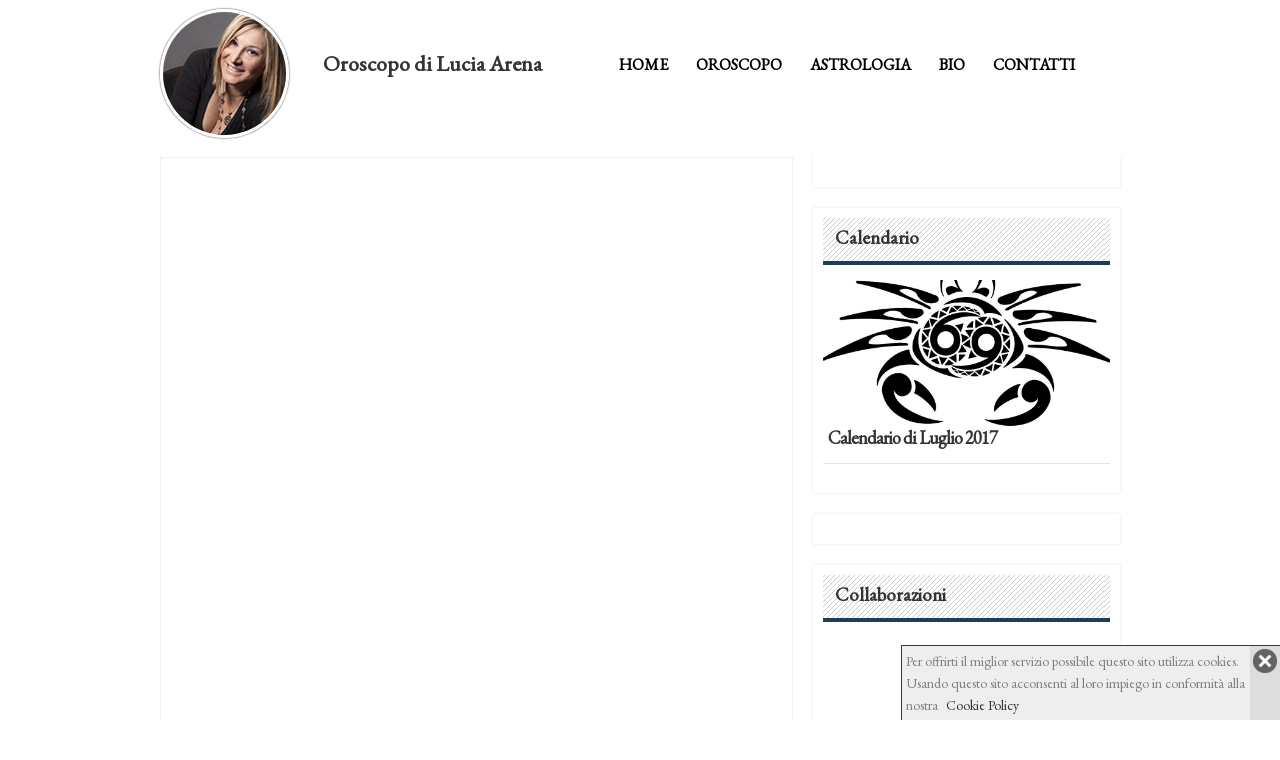

--- FILE ---
content_type: text/html; charset=UTF-8
request_url: https://www.luciaarena.com/oroscopo-17-maggio-2015/
body_size: 46235
content:
<!DOCTYPE html>
<!--[if IE 6]>
<html id="ie6" lang="it-IT" prefix="og: http://ogp.me/ns#" class="no-js">
<![endif]-->
<!--[if IE 7]>
<html id="ie7" lang="it-IT" prefix="og: http://ogp.me/ns#" class="no-js">
<![endif]-->
<!--[if IE 8]>
<html id="ie8" lang="it-IT" prefix="og: http://ogp.me/ns#" class="no-js">
<![endif]-->
<!--[if !(IE 6) | !(IE 7) | !(IE 8)  ]><!-->
<html lang="it-IT" prefix="og: http://ogp.me/ns#" class="no-js">
<!--<![endif]-->
<head>
<meta property="fb:pages" content="244597078893070" />

<!-- TagSour CSS --><link rel="preconnect" href=https://cdn.codesour.com>

<link href=https://cdn.codesour.com/codesour/css/sourstyle.prod.css rel="stylesheet">

<!-- End TagSour CSS -->


<!-- Google Tag Manager 
<script>
	(function(w,d,s,l,i){w[l]=w[l]||[];w[l].push({'gtm.start':
	new Date().getTime(),event:'gtm.js'});var f=d.getElementsByTagName(s)[0],
	j=d.createElement(s),dl=l!='dataLayer'?'&l='+l:'';j.async=true;j.src=
	'https://www.googletagmanager.com/gtm.js?id='+i+dl;f.parentNode.insertBefore(j,f);
	})(window,document,'script','dataLayer','GTM-5G7GF96');
</script>
 End Google Tag Manager -->


<!-- TradeDoubler site verification 2524162 -->
<meta charset="UTF-8" />
<meta content="d48a4ef0-3c34-4f57-89d5-9d2d8feef5cc" name="Olihargon-website-validator"/>

<link rel="profile" href="https://gmpg.org/xfn/11" />
<link rel="pingback" href="https://www.luciaarena.com/xmlrpc.php" />
<link href='https://fonts.googleapis.com/css?family=Raleway' rel='stylesheet' type='text/css'>
<link href='https://fonts.googleapis.com/css?family=EB+Garamond' rel='stylesheet' type='text/css'>

<!-- This site is optimized with the Yoast SEO plugin v7.3 - https://yoast.com/wordpress/plugins/seo/ -->
<title>Oroscopo 17 maggio 2015 - Lucia Arena</title>
<link rel="canonical" href="https://www.luciaarena.com/oroscopo-del-giorno-martedi-20-gennaio-2026/" />
<meta property="og:locale" content="it_IT" />
<meta property="og:type" content="article" />
<meta property="og:title" content="Oroscopo 17 maggio 2015 - Lucia Arena" />
<meta property="og:description" content="Il SEGNO DEL GIORNO: Pesci ARIETE Da quando Mercurio è passato in Gemelli, siete presi da tutto ciò che di bello vi possa capitare tra le mani, il vostro ordinario senso estetico spiccherà notevolmente. Sarete più esigenti per quello che riguarderà il vostro aspetto fisico e non metterete limiti ad accorgimenti estetici o di stravolgimento look, &hellip;" />
<meta property="og:url" content="https://www.luciaarena.com/oroscopo-del-giorno-martedi-20-gennaio-2026/" />
<meta property="og:site_name" content="Lucia Arena" />
<meta property="article:section" content="Blog" />
<meta property="article:published_time" content="2015-05-17T00:01:06+00:00" />
<meta property="article:modified_time" content="2015-05-19T19:05:05+00:00" />
<meta property="og:updated_time" content="2015-05-19T19:05:05+00:00" />
<meta property="og:image" content="https://www.luciaarena.com/wp-content/uploads/2015/05/pesci-ed-il-segno-dello-zodiaco-cerchio-dell-oroscopo-vettore-36038543-e1446480474924.jpg" />
<meta property="og:image:secure_url" content="https://www.luciaarena.com/wp-content/uploads/2015/05/pesci-ed-il-segno-dello-zodiaco-cerchio-dell-oroscopo-vettore-36038543-e1446480474924.jpg" />
<meta property="og:image:width" content="1126" />
<meta property="og:image:height" content="707" />
<!-- / Yoast SEO plugin. -->

<link rel='dns-prefetch' href='//fonts.googleapis.com' />
<link rel='dns-prefetch' href='//s.w.org' />
<link rel="alternate" type="application/rss+xml" title="Lucia Arena &raquo; Feed" href="https://www.luciaarena.com/feed/" />
<link rel="alternate" type="application/rss+xml" title="Lucia Arena &raquo; Feed dei commenti" href="https://www.luciaarena.com/comments/feed/" />
<link rel="alternate" type="application/rss+xml" title="Lucia Arena &raquo; Oroscopo 17 maggio 2015 Feed dei commenti" href="https://www.luciaarena.com/oroscopo-17-maggio-2015/feed/" />
		<script type="text/javascript">
			window._wpemojiSettings = {"baseUrl":"https:\/\/s.w.org\/images\/core\/emoji\/2.4\/72x72\/","ext":".png","svgUrl":"https:\/\/s.w.org\/images\/core\/emoji\/2.4\/svg\/","svgExt":".svg","source":{"concatemoji":"https:\/\/www.luciaarena.com\/wp-includes\/js\/wp-emoji-release.min.js?ver=84f5b8d3e58127ad13170d32bcfe4e9d"}};
			!function(a,b,c){function d(a,b){var c=String.fromCharCode;l.clearRect(0,0,k.width,k.height),l.fillText(c.apply(this,a),0,0);var d=k.toDataURL();l.clearRect(0,0,k.width,k.height),l.fillText(c.apply(this,b),0,0);var e=k.toDataURL();return d===e}function e(a){var b;if(!l||!l.fillText)return!1;switch(l.textBaseline="top",l.font="600 32px Arial",a){case"flag":return!(b=d([55356,56826,55356,56819],[55356,56826,8203,55356,56819]))&&(b=d([55356,57332,56128,56423,56128,56418,56128,56421,56128,56430,56128,56423,56128,56447],[55356,57332,8203,56128,56423,8203,56128,56418,8203,56128,56421,8203,56128,56430,8203,56128,56423,8203,56128,56447]),!b);case"emoji":return b=d([55357,56692,8205,9792,65039],[55357,56692,8203,9792,65039]),!b}return!1}function f(a){var c=b.createElement("script");c.src=a,c.defer=c.type="text/javascript",b.getElementsByTagName("head")[0].appendChild(c)}var g,h,i,j,k=b.createElement("canvas"),l=k.getContext&&k.getContext("2d");for(j=Array("flag","emoji"),c.supports={everything:!0,everythingExceptFlag:!0},i=0;i<j.length;i++)c.supports[j[i]]=e(j[i]),c.supports.everything=c.supports.everything&&c.supports[j[i]],"flag"!==j[i]&&(c.supports.everythingExceptFlag=c.supports.everythingExceptFlag&&c.supports[j[i]]);c.supports.everythingExceptFlag=c.supports.everythingExceptFlag&&!c.supports.flag,c.DOMReady=!1,c.readyCallback=function(){c.DOMReady=!0},c.supports.everything||(h=function(){c.readyCallback()},b.addEventListener?(b.addEventListener("DOMContentLoaded",h,!1),a.addEventListener("load",h,!1)):(a.attachEvent("onload",h),b.attachEvent("onreadystatechange",function(){"complete"===b.readyState&&c.readyCallback()})),g=c.source||{},g.concatemoji?f(g.concatemoji):g.wpemoji&&g.twemoji&&(f(g.twemoji),f(g.wpemoji)))}(window,document,window._wpemojiSettings);
		</script>
		<style type="text/css">
img.wp-smiley,
img.emoji {
	display: inline !important;
	border: none !important;
	box-shadow: none !important;
	height: 1em !important;
	width: 1em !important;
	margin: 0 .07em !important;
	vertical-align: -0.1em !important;
	background: none !important;
	padding: 0 !important;
}
</style>
<link rel='stylesheet' id='contact-form-7-css'  href='https://www.luciaarena.com/wp-content/plugins/contact-form-7/includes/css/styles.css?ver=5.0.1' type='text/css' media='all' />
<link rel='stylesheet' id='wp-pagenavi-css'  href='https://www.luciaarena.com/wp-content/plugins/wp-pagenavi/pagenavi-css.css?ver=2.70' type='text/css' media='all' />
<link rel='stylesheet' id='reset-css-css'  href='https://www.luciaarena.com/wp-content/themes/luciaarena/css/reset.css?ver=84f5b8d3e58127ad13170d32bcfe4e9d' type='text/css' media='screen, all' />
<link rel='stylesheet' id='normalize-css-css'  href='https://www.luciaarena.com/wp-content/themes/luciaarena/css/normalize.css?ver=84f5b8d3e58127ad13170d32bcfe4e9d' type='text/css' media='screen, all' />
<link rel='stylesheet' id='novaro_heading_font-css'  href='//fonts.googleapis.com/css?family=EB+Garamond%3Aregular&#038;ver=84f5b8d3e58127ad13170d32bcfe4e9d' type='text/css' media='all' />
<link rel='stylesheet' id='skeleton-css-css'  href='https://www.luciaarena.com/wp-content/themes/luciaarena/css/1140.css?ver=84f5b8d3e58127ad13170d32bcfe4e9d' type='text/css' media='screen, all' />
<link rel='stylesheet' id='font-awesome-css-css'  href='https://www.luciaarena.com/wp-content/themes/luciaarena/css/font-awesome.min.css?ver=84f5b8d3e58127ad13170d32bcfe4e9d' type='text/css' media='screen, all' />
<link rel='stylesheet' id='main-css-css'  href='https://www.luciaarena.com/wp-content/themes/luciaarena/css/main.css?ver=84f5b8d3e58127ad13170d32bcfe4e9d' type='text/css' media='screen, all' />
<link rel='stylesheet' id='prettyPhoto-css-css'  href='https://www.luciaarena.com/wp-content/themes/luciaarena/css/prettyPhoto.css?ver=84f5b8d3e58127ad13170d32bcfe4e9d' type='text/css' media='screen, all' />
<link rel='stylesheet' id='perfectscrollbar-css-css'  href='https://www.luciaarena.com/wp-content/themes/luciaarena/css/perfect-scrollbar.min.css?ver=84f5b8d3e58127ad13170d32bcfe4e9d' type='text/css' media='screen, all' />
<link rel='stylesheet' id='flexslider-css-css'  href='https://www.luciaarena.com/wp-content/themes/luciaarena/css/flexslider.css?ver=84f5b8d3e58127ad13170d32bcfe4e9d' type='text/css' media='screen, all' />
<link rel='stylesheet' id='layout-css-css'  href='https://www.luciaarena.com/wp-content/themes/luciaarena/css/layout.css?ver=84f5b8d3e58127ad13170d32bcfe4e9d' type='text/css' media='screen, all' />
<link rel='stylesheet' id='color-css-css'  href='https://www.luciaarena.com/wp-content/themes/luciaarena/css/color.css?ver=84f5b8d3e58127ad13170d32bcfe4e9d' type='text/css' media='screen, all' />
<link rel='stylesheet' id='stylecustom-css'  href='https://www.luciaarena.com/wp-content/themes/luciaarena/style-custom.css?ver=84f5b8d3e58127ad13170d32bcfe4e9d' type='text/css' media='screen, all' />
<style id='stylecustom-inline-css' type='text/css'>
body{font-family: 'Garamond';background-color:transparent;background-image:url();background-repeat:;background-position:;background-attachment:fixed;}#outertop{background-repeat:no-repeat; background-position:center; background-color:transparent;}.topnav li a, .topnav li a:visited{font-family:'Garamond' sans-serif !important;}h1, h2, h3, h4, h5, h6{font-family:'EB Garamond', sans-serif !important;}.bigtext{font-family: 'Garamond';}#subbody .container{max-width:980px;}.nvrlayout5 #subbody{max-width:980px;}#outermain{background-repeat:repeat; background-position:center; background-color:transparent;}#outeraftercontent{background-repeat:repeat; background-position:center; background-color:transparent;}#footerwrapper{background-repeat:; background-position:; background-color:transparent;}
</style>
<link rel='stylesheet' id='noscript-css-css'  href='https://www.luciaarena.com/wp-content/themes/luciaarena/css/noscript.css?ver=84f5b8d3e58127ad13170d32bcfe4e9d' type='text/css' media='screen, all' />
<link rel='stylesheet' id='redux-google-fonts-css'  href='https://fonts.googleapis.com/css?family=Garamond&#038;ver=1469105579' type='text/css' media='all' />
<script type='text/javascript' src='https://www.luciaarena.com/wp-includes/js/jquery/jquery.js?ver=1.12.4'></script>
<script type='text/javascript' src='https://www.luciaarena.com/wp-includes/js/jquery/jquery-migrate.min.js?ver=1.4.1'></script>
<script type='text/javascript' src='https://www.luciaarena.com/wp-content/themes/luciaarena/js/modernizr.js?ver=2.5.3'></script>
<script type='text/javascript' src='https://www.luciaarena.com/wp-content/themes/luciaarena/js/appear.js?ver=1.0'></script>
<link rel='https://api.w.org/' href='https://www.luciaarena.com/wp-json/' />
<link rel="EditURI" type="application/rsd+xml" title="RSD" href="https://www.luciaarena.com/xmlrpc.php?rsd" />
<link rel="wlwmanifest" type="application/wlwmanifest+xml" href="https://www.luciaarena.com/wp-includes/wlwmanifest.xml" /> 

<link rel='shortlink' href='https://www.luciaarena.com/?p=1543' />
<link rel="alternate" type="application/json+oembed" href="https://www.luciaarena.com/wp-json/oembed/1.0/embed?url=https%3A%2F%2Fwww.luciaarena.com%2Foroscopo-17-maggio-2015%2F" />
<link rel="alternate" type="text/xml+oembed" href="https://www.luciaarena.com/wp-json/oembed/1.0/embed?url=https%3A%2F%2Fwww.luciaarena.com%2Foroscopo-17-maggio-2015%2F&#038;format=xml" />
<script type="text/javascript">
(function(url){
	if(/(?:Chrome\/26\.0\.1410\.63 Safari\/537\.31|WordfenceTestMonBot)/.test(navigator.userAgent)){ return; }
	var addEvent = function(evt, handler) {
		if (window.addEventListener) {
			document.addEventListener(evt, handler, false);
		} else if (window.attachEvent) {
			document.attachEvent('on' + evt, handler);
		}
	};
	var removeEvent = function(evt, handler) {
		if (window.removeEventListener) {
			document.removeEventListener(evt, handler, false);
		} else if (window.detachEvent) {
			document.detachEvent('on' + evt, handler);
		}
	};
	var evts = 'contextmenu dblclick drag dragend dragenter dragleave dragover dragstart drop keydown keypress keyup mousedown mousemove mouseout mouseover mouseup mousewheel scroll'.split(' ');
	var logHuman = function() {
		var wfscr = document.createElement('script');
		wfscr.type = 'text/javascript';
		wfscr.async = true;
		wfscr.src = url + '&r=' + Math.random();
		(document.getElementsByTagName('head')[0]||document.getElementsByTagName('body')[0]).appendChild(wfscr);
		for (var i = 0; i < evts.length; i++) {
			removeEvent(evts[i], logHuman);
		}
	};
	for (var i = 0; i < evts.length; i++) {
		addEvent(evts[i], logHuman);
	}
})('//www.luciaarena.com/?wordfence_lh=1&hid=7A9112C7C0E693FC83473B4C4EECD660');
</script><meta name="viewport" content="width=device-width, initial-scale=1, maximum-scale=1" /><!--[if lt IE 9]>
<script src='https://www.luciaarena.com/wp-content/themes/luciaarena/js/html5shiv.js type='text/javascript'></script>
<![endif]-->
<link rel="shortcut icon" href="http://www.luciaarena.com/wp-content/uploads/2015/01/favicon.ico" /><script>
 /**
 *  jQuery(document).on('mousemove', function(e){
 *       jQuery('#simply_ads').css({
 *          left:  (e.pageX-120),
 *          top:   (e.pageY-40)
 *           });
 *       });
 *
 */
</script>

<script async src="https://cdn.onthe.io/io.js/beeO0PJ04OEy"></script>

<!-- Facebook Pixel Code -->
<script>
!function(f,b,e,v,n,t,s){if(f.fbq)return;n=f.fbq=function(){n.callMethod?
n.callMethod.apply(n,arguments):n.queue.push(arguments)};if(!f._fbq)f._fbq=n;
n.push=n;n.loaded=!0;n.version='2.0';n.queue=[];t=b.createElement(e);t.async=!0;
t.src=v;s=b.getElementsByTagName(e)[0];s.parentNode.insertBefore(t,s)}(window,
document,'script','//connect.facebook.net/en_US/fbevents.js');
fbq('init', '920123684708892');
fbq('track', "PageView");</script>
<noscript><img height="1" width="1" style="display:none"
src="https://www.facebook.com/tr?id=920123684708892&ev=PageView&noscript=1"
/></noscript>
<!-- End Facebook Pixel Code -->
<!--
<script>
  (function(i,s,o,g,r,a,m){i['GoogleAnalyticsObject']=r;i[r]=i[r]||function(){
  (i[r].q=i[r].q||[]).push(arguments)},i[r].l=1*new Date();a=s.createElement(o),
  m=s.getElementsByTagName(o)[0];a.async=1;a.src=g;m.parentNode.insertBefore(a,m)
  })(window,document,'script','//www.google-analytics.com/analytics.js','ga');
  ga('create', 'UA-74909236-1', 'auto');
  ga('send', 'pageview');
</script>
</head>
-->
<!-- Global site tag (gtag.js) - Google Analytics -->
<script async src="https://www.googletagmanager.com/gtag/js?id=G-QGT4RSD8EX"></script>
<script>
  window.dataLayer = window.dataLayer || [];
  function gtag(){dataLayer.push(arguments);}
  gtag('js', new Date());

  gtag('config', 'G-QGT4RSD8EX');
  gtag('config', 'UA-74909236-1');

</script>
<body class="post-template-default single single-post postid-1543 single-format-video novaro nvrmenu3 desktop chrome">
	
	<!-- Google Tag Manager (noscript) 
	<noscript><iframe src="https://www.googletagmanager.com/ns.html?id=GTM-5G7GF96"
	height="0" width="0" style="display:none;visibility:hidden"></iframe></noscript>
	End Google Tag Manager (noscript) -->

	
<div class="nascosto" style="display:none;z-index:9999999">
	<form 
		role="search" 
		method="get" 
		id="searchform" 
		class="searchform" 
		action="https://www.luciaarena.com/"
		>
		<div>
			<label class="screen-reader-text" for="s"></label>
			<input 
				type="text" 
				style="width: 100%;padding: 25px 0px 25px 25px;border-top: 0px;border-left: 0px;border-right: 0px;border-bottom: 1px solid black;font-size: 15px;" 
				value="" 
				name="s" 
				id="s" 
			/>
		</div>
	</form>
</div>

<script>
	var containsAd = false;
</script>

<div id='div-gpt-ad-AR-LUCIA_DSK_1X1'></div>

<div id="fb-root"></div>
<script>(function(d, s, id) {
  var js, fjs = d.getElementsByTagName(s)[0];
  if (d.getElementById(id)) return;
  js = d.createElement(s); js.id = id;
  js.src = "//connect.facebook.net/it_IT/sdk.js#xfbml=1&version=v2.3&appId=556236341183845";
  fjs.parentNode.insertBefore(js, fjs);
}(document, 'script', 'facebook-jssdk'));

</script>

<div id="subbody">
	<div id="outercontainer">

		<!-- HEADER -->
		<header id="outertop">
				<div id="outerheader">
						<div class="topcontainer container">
								<div class="row">
									

										<div class="clearfix"></div>
								</div>
						</div>
				</div>

                      <div id="outerheaderauthor">
            	<div class="container">
                	<div id="headerauthor" class="row">
                    	<div class="headerinfo two columns">
												<div class="avatarcontainer">
													<img width="123" height="123" class="avatar avatar-123 photo" src="https://www.luciaarena.com/wp-content/themes/luciaarena/images/lucia_arena_pp.jpg" alt="Lucia Arena">
												</div>
												<script>
														jQuery( ".avatarcontainer" ).click(function() {
														 jQuery( ".nasc__osto" ).slideToggle( "slow" );
														});
												</script>
                        </div>
												<div class="three columns">
												<h1 class="pagetitle"><span>Oroscopo 17 maggio 2015</span></h1><h2 class="pagedesc">Oroscopo di Lucia Arena</h2>												</div>
												<div class="seven columns">
													<section class="navigation">
															<a class="nav-toggle fa fa-bars"></a>
															<nav>
															<ul id="menu-main-menu" class="topnav sf-menu"><li id="menu-item-719" class="menu-item menu-item-type-custom menu-item-object-custom menu-item-home menu-item-719"><a href="http://www.luciaarena.com">Home</a></li>
<li id="menu-item-1182" class="menu-item menu-item-type-taxonomy menu-item-object-category current-post-ancestor current-menu-parent current-post-parent menu-item-has-children menu-item-1182"><a href="https://www.luciaarena.com/category/oroscopo/">Oroscopo</a>
<ul class="sub-menu">
	<li id="menu-item-1205" class="menu-item menu-item-type-taxonomy menu-item-object-category menu-item-1205"><a href="https://www.luciaarena.com/category/oroscopo-della-settimana/">Oroscopo della Settimana</a></li>
	<li id="menu-item-1279" class="menu-item menu-item-type-taxonomy menu-item-object-category menu-item-1279"><a href="https://www.luciaarena.com/category/oroscopo-del-mese/">Oroscopo del Mese</a></li>
	<li id="menu-item-4977" class="menu-item menu-item-type-taxonomy menu-item-object-category menu-item-4977"><a href="https://www.luciaarena.com/category/calendario/">Calendario Astrologico</a></li>
	<li id="menu-item-3334" class="menu-item menu-item-type-post_type menu-item-object-post menu-item-3334"><a href="https://www.luciaarena.com/calcola-il-tuo-ascendente/">Calcola il tuo Ascendente</a></li>
	<li id="menu-item-4106" class="menu-item menu-item-type-taxonomy menu-item-object-category current-post-ancestor current-menu-parent current-post-parent menu-item-4106"><a href="https://www.luciaarena.com/category/oroscopo/">Archivio Oroscopo</a></li>
</ul>
</li>
<li id="menu-item-1183" class="menu-item menu-item-type-taxonomy menu-item-object-category menu-item-has-children menu-item-1183"><a href="https://www.luciaarena.com/category/astrologia/">Astrologia</a>
<ul class="sub-menu">
	<li id="menu-item-1367" class="menu-item menu-item-type-taxonomy menu-item-object-category menu-item-1367"><a href="https://www.luciaarena.com/category/misteri/">Misteri</a></li>
	<li id="menu-item-1369" class="menu-item menu-item-type-taxonomy menu-item-object-category menu-item-1369"><a href="https://www.luciaarena.com/category/natale/">Natale</a></li>
</ul>
</li>
<li id="menu-item-1185" class="menu-item menu-item-type-post_type menu-item-object-page menu-item-1185"><a href="https://www.luciaarena.com/biografia-lucia-arena/">Bio</a></li>
<li id="menu-item-1186" class="menu-item menu-item-type-post_type menu-item-object-page menu-item-1186"><a href="https://www.luciaarena.com/contatti/">Contatti</a></li>
</ul>															<!--<i class="fa fa-search" aria-hidden="true"></i>-->
															</nav><!-- nav -->
															<div class="clearfix"></div>
													</section>
												</div>

												<!--
                        <div class="topsearch four columns">
                                                </div>
												-->
                    </div>
                </div>
            </div>
          		</header>
    <!-- END HEADER -->

		<div class="outermiddle">
			<div class="outermain">
				<div class="container" style="background:#fff">
					<div style="text-align:center;padding:10px 0;position:relative;margin-top:30px">
						<div id='div-gpt-ad-AR-LUCIA_MH_970x250'></div>
					</div>
				</div>
			</div>
		</div>

		<!-- MIDDLE -->
		<div id="outermiddle">
		<!-- SECTION BUILDER BEFORE CONTENT -->

					<!-- END SECTION BUILDER BEFORE CONTENT -->

			        <!-- MAIN CONTENT -->
        <div id="outermain">
        	<div id="main-gradienttop">
        	<div class="container">
            	<div class="row">

                <section id="maincontent" class="hassidebar mborderright">

                
                    <section id="content" class="eight columns positionleft">
                        <div class="main">

                  <div id="singlepost">      
          <article id="post-1543" class="post-1543 post type-post status-publish format-video has-post-thumbnail hentry category-blog category-oroscopo category-video post_format-post-format-video">
				<div class="mediacontainer"><div style='text-align:center' id='div-gpt-ad-AR-LUCIA_ART-Corpo_300x250'></div><p><iframe width="610" height="343" src="https://www.youtube.com/embed/SFe7FF5BQQY?feature=oembed" frameborder="0" allowfullscreen></iframe></p>
<div style="margin:10px 0px" id="videoincontent"></div><div class="div-mup-outstream"></div></div>
				<center><div style="margin:10px 0px" id="videoinrail"></div></center>

				<h2 class="posttitle"><a href="https://www.luciaarena.com/oroscopo-17-maggio-2015/" title="Oroscopo 17 maggio 2015" data-rel="bookmark">Oroscopo 17 maggio 2015</a></h2>
				<div class="entry-utility">
						<!--<span class="meta-author">Da <a href="https://www.luciaarena.com/author/lucia_arena_blog/">Lucia Arena</a></span> &nbsp;&nbsp;/&nbsp;&nbsp;-->
						<span class="meta-date"><i class="fa fa-calendar"></i>&nbsp; Mag 17, 2015</span>&nbsp;&nbsp;/&nbsp;&nbsp;
						<span class="meta-cat"><i class="fa fa-folder-open"></i>&nbsp; <a href="https://www.luciaarena.com/category/blog/" rel="category tag">Blog</a>, <a href="https://www.luciaarena.com/category/oroscopo/" rel="category tag">Oroscopo</a>, <a href="https://www.luciaarena.com/category/blog/video/" rel="category tag">Video</a></span>
						<!--<span class="meta-tag"></span>-->
						<div class="clearfix"></div>
				</div>
                
        <div class="entry-icon">
					<div class="fa fa-film"></div>
				</div>
                
				<div class="entry-content">
					<div style='text-align:center' id='div-gpt-ad-AR-LUCIA_ART-Corpo_300x250'></div><p><strong> Il SEGNO DEL GIORNO: Pesci</strong></p>
<p><span id="more-1543"></span></p>
<hr />
<div>
<p><img class="size-full wp-image-878" style="float: left; margin-right: 10px;" title="oroscopo ariete" src="http://www.luciaarena.com/wp-content/uploads/2015/03/Ariete.jpg" alt="oroscopo ariete" width="54" height="54" /></p>
<h2 style="margin-top: 10px; top: 10px; position: relative;">ARIETE</h2>
<p align="JUSTIFY">Da quando Mercurio è passato in Gemelli, siete presi da tutto ciò che di bello vi possa capitare tra le mani, il vostro ordinario senso estetico spiccherà notevolmente. Sarete più esigenti per quello che riguarderà il vostro aspetto fisico e non metterete limiti ad accorgimenti estetici o di stravolgimento look, per poi andare a finire nell’ambiente in cui vivete, rivoluzionerete e abbellirete casa e, visto che i piaceri si pagano, attenti a non spendere troppo, le cose belle costano.</p>
<hr />
<p><img class="size-full wp-image-878" style="float: left; margin-right: 10px;" title="oroscopo toro" src="http://www.luciaarena.com/wp-content/uploads/2015/03/Toro.jpg" alt="oroscopo toro" /></p>
<h2 style="margin-top: 10px; top: 10px; position: relative;">TORO</h2>
<p align="JUSTIFY">Domenica di divertimento e allegria, nuove amicizie saranno finalmente quelle che ci volevano per farvi vivere i fine settimana in maniera diversa, saranno più movimenti, e senza dubbio più piacevoli.</p>
<hr />
<p><img class="size-full wp-image-878" style="float: left; margin-right: 10px;" title="oroscopo gemelli" src="http://www.luciaarena.com/wp-content/uploads/2015/03/Gemelli.jpg" alt="oroscopo gemelli" /></p>
<h2 style="margin-top: 10px; top: 10px; position: relative;">GEMELLI</h2>
<p align="JUSTIFY">Un amico vi deluderà, forse c’era da aspettarselo poiché nella vostra troppa disponibilità peccate di leggerezza, fatene esperienza per la prossima volta, non fate come al solito, a forza di ricadere sempre nello stesso errore finirete per recarvi un danno serio e irreversibile … A breve inizierà il periodo del vostro compleanno, il Sole entra nel vostro segno, cominciate a essere positivi, è ben augurante.</p>
<hr />
<p><img class="size-full wp-image-878" style="float: left; margin-right: 10px;" title="oroscopo cancro" src="http://www.luciaarena.com/wp-content/uploads/2015/03/Cancro.jpg" alt="oroscopo cancro" /></p>
<h2 style="margin-top: 10px; top: 10px; position: relative;">CANCRO</h2>
<p align="JUSTIFY">La vostra serenità spesso dipende da voi, cercatevi le giuste alternative, anche il campo delle amicizie dovrà ben essere selezionato, amici allegri e propositivi sapranno darvi ore spensierate, quello che ci vuole per una domenica di inoltrata primavera, non mancheranno adesso le occasioni per raggiungere la vostra meta preferita, da oggi mare e relax.</p>
<hr />
<p><img class="size-full wp-image-878" style="float: left; margin-right: 10px;" title="oroscopo leone" src="http://www.luciaarena.com/wp-content/uploads/2015/03/Leone.jpg" alt="oroscopo leone" /></p>
<h2 style="margin-top: 10px; top: 10px; position: relative;">LEONE</h2>
<p align="JUSTIFY">Una domenica noiosa ma non sarà per l’atmosfera che si creerà intorno a voi bensì per un disappunto che vi trascinate dietro da venerdì, noterete che il vostro bilancio familiare nell’ultimo periodo stenta a chiudersi in attivo o peggio ancora, a pari, le finanze scarseggiano e tra l’altro le spese incalzano, un momento ibrido per la vostra economia, tutto sommato gli introiti arrivano, ma le uscite li battano sul tempo.</p>
<hr />
<p><img class="size-full wp-image-878" style="float: left; margin-right: 10px;" title="oroscopo vergine" src="http://www.luciaarena.com/wp-content/uploads/2015/03/Vergine.jpg" alt="oroscopo vergine" /></p>
<h2 style="margin-top: 10px; top: 10px; position: relative;">VERGINE</h2>
<p align="JUSTIFY">Oggi inizierete la stagione dei piccoli spostamenti, viaggi di relax niente di impegnativo, ma vi faranno staccare dal solito tran tran, da stasera vi sentirete rigenerati, da domani inizierete la settimana con molta più grinta e ottimismo.</p>
<hr />
<p><img class="size-full wp-image-878" style="float: left; margin-right: 10px;" title="oroscopo bilancia" src="http://www.luciaarena.com/wp-content/uploads/2015/03/Bilancia.jpg" alt="oroscopo bilancia" /></p>
<h2 style="margin-top: 10px; top: 10px; position: relative;">BILANCIA</h2>
<p align="JUSTIFY">Attenti agli spostamenti non mettetevi alla guida di qualsiasi tipo di mezzo, se non siete svegli e pimpanti, problemi di allergie da non trascurare, se siete in viaggio, non dimenticatevi i farmaci adeguati.</p>
<hr />
<p><img class="size-full wp-image-878" style="float: left; margin-right: 10px;" title="oroscopo scorpione" src="http://www.luciaarena.com/wp-content/uploads/2015/03/Scorpione.jpg" alt="oroscopo scorpione" /></p>
<h2 style="margin-top: 10px; top: 10px; position: relative;">SCORPIONE</h2>
<p align="JUSTIFY">Vi sentite apatici, pochi stimoli e tanta voglia di evadere, specie chi ha un rapporto matrimoniale stantio senza nessuna vitalità, troverà mille espedienti per rimanere da solo/a. Sarà il caso di disdire ogni impegno di famiglia, con quest’umore sarete solo criticati, siete oramai recidivi, studiatevi qualcosa di credibile, eviterete malcontenti e discussione.</p>
<hr />
<p><img class="size-full wp-image-878" style="float: left; margin-right: 10px;" title="oroscopo sagittario" src="http://www.luciaarena.com/wp-content/uploads/2015/03/Sagittario.jpg" alt="oroscopo sagittario" /></p>
<h2 style="margin-top: 10px; top: 10px; position: relative;">SAGITTARIO</h2>
<p align="JUSTIFY">Non cercate scuse siete diventati troppo preziosi, non sarà colpa vostra ma qualcuno già si lamenta, trovate una via di mezzo fra i vostri mille e inderogabili interessi e le faccende private, un partner sarà stufo del vostro comportamento e vuole richiamarvi all’ordine con mezzi non del tutto affettuosi.</p>
<hr />
<p><img class="size-full wp-image-878" style="float: left; margin-right: 10px;" title="oroscopo capricorno" src="http://www.luciaarena.com/wp-content/uploads/2015/03/Capricorno.jpg" alt="oroscopo capricorno" /></p>
<h2 style="margin-top: 10px; top: 10px; position: relative;">CAPRICORNO</h2>
<p align="JUSTIFY">Voglia di trasgredire, un tradimento in vista … attenti che state rischiando grosso, sarà effettivamente quello di cui avete di bisogno in questo momento, il troppo lavoro, vita monotona, problemi e stress, state facendo il gioco del burlesco e inaffidabile Mercurio, vi farete travolgere dal suo fare ma sappiate che ne pagherete le conseguenze.</p>
<hr />
<p><img class="size-full wp-image-878" style="float: left; margin-right: 10px;" title="oroscopo acquario" src="http://www.luciaarena.com/wp-content/uploads/2015/03/Acquario.jpg" alt="oroscopo acquario" /></p>
<h2 style="margin-top: 10px; top: 10px; position: relative;">ACQUARIO</h2>
<p align="JUSTIFY">La stanchezza ha preso il sopravvento, oggi relax ma attenti a non litigare in famiglia, il nervosismo che sentite di avere sarà dovuto al transito di Luna, tranquilli, da stasera si dilegua. Venere in ottimo aspetto vi dà salute e fortuna, non mancherà l’amore se ancora non l’avete trovato.</p>
<hr />
<p><img class="size-full wp-image-878" style="float: left; margin-right: 10px;" title="oroscopo pesci" src="http://www.luciaarena.com/wp-content/uploads/2015/03/Pesci.jpg" alt="oroscopo pesci" /></p>
<h2 style="margin-top: 10px; top: 10px; position: relative;">PESCI</h2>
<p align="JUSTIFY">Sarete intraprendenti e il vostro spirito di avventura entusiasmerà chi vi darà una portentosa mano in un progetto importante e che aprirà nuovi scenari professionali, soprattutto i contatti saranno preziosi.</p>
<hr />
</div>
<div style="margin:10px 0px" id="videoincontent"></div><div class="div-mup-outstream"></div>                    
				<div class="clearfix"></div>
								<div class="clearfix"></div>
                      
			<!-- NON MODIFICARE -->
			</div>
			<div id="mup_related"></div>
  	</article>

                      
            <div id="prevnext-post-link">
            	<div class="nav-previous"><a href="https://www.luciaarena.com/oroscopo-16-maggio-2015/"><img width="150" height="150" src="https://www.luciaarena.com/wp-content/uploads/2015/04/aquarius_hev-e1427994978248-150x150.jpg" class="prevthumb wp-post-image" alt="" srcset="https://www.luciaarena.com/wp-content/uploads/2015/04/aquarius_hev-e1427994978248-150x150.jpg 150w, https://www.luciaarena.com/wp-content/uploads/2015/04/aquarius_hev-e1427994978248-100x100.jpg 100w" sizes="(max-width: 150px) 100vw, 150px" /><span class="navtext">Articolo precedente</span><br /><span class="prevnexttitle">Oroscopo 16 maggio 2015</span></a></div><div class="nav-next"><a href="https://www.luciaarena.com/oroscopo-18-maggio-2015/"><img width="150" height="150" src="https://www.luciaarena.com/wp-content/uploads/2015/05/BilanciaSW-e1444404034266-150x150.png" class="nextthumb wp-post-image" alt="Segno della Bilancia - Oroscopo di Lucia Arena" srcset="https://www.luciaarena.com/wp-content/uploads/2015/05/BilanciaSW-e1444404034266-150x150.png 150w, https://www.luciaarena.com/wp-content/uploads/2015/05/BilanciaSW-e1444404034266-100x100.png 100w, https://www.luciaarena.com/wp-content/uploads/2015/05/BilanciaSW-e1444404034266-700x700.png 700w" sizes="(max-width: 150px) 100vw, 150px" /><span class="navtext">Articolo successivo</span><br /><span class="prevnexttitle">Oroscopo 18 maggio 2015</span></a></div>                <div class="clearfix"></div>
            </div>
            
            


			<div id="comments">













	<div id="respond" class="comment-respond">
		<h3 id="reply-title" class="comment-reply-title">Inserisci un commento <small><a rel="nofollow" id="cancel-comment-reply-link" href="/oroscopo-17-maggio-2015/#respond" style="display:none;">Annulla risposta</a></small></h3>			<form action="https://www.luciaarena.com/wp-comments-post.php" method="post" id="commentform" class="comment-form">
				<p class="comment-notes"><span id="email-notes">Il tuo indirizzo email non sarà pubblicato.</span> I campi obbligatori sono contrassegnati <span class="required">*</span></p><p class="comment-form-comment"><label for="comment">Commento</label> <textarea id="comment" name="comment" cols="45" rows="8" maxlength="65525" required="required"></textarea></p><p class="comment-form-author"><label for="author">Nome</label> <span 								class="required">*</span><input id="author" name="author" type="text" value="" size="30"1 /></p>
<p class="comment-form-email"><label for="email">Email</label> <span class="required">*</span><input id="email" name="email" type="text" value="" size="30"1 /></p>
<p class="comment-form-url"><label for="url">Sito web</label><input id="url" name="url" type="text" value="" size="30" /></p>
<p class="form-submit"><input name="submit" type="submit" id="submit" class="submit" value="Invia" /> <input type='hidden' name='comment_post_ID' value='1543' id='comment_post_ID' />
<input type='hidden' name='comment_parent' id='comment_parent' value='0' />
</p><div class="g-recaptcha" data-sitekey="6LfPIR0TAAAAAA8eO0D_ONdV9d79i6L30UiU9hsS" data-theme="standard"></div><script type="text/javascript"src="https://www.google.com/recaptcha/api.js?hl=it"></script>            <div id="recaptcha-submit-btn-area">&nbsp;</div>
            <noscript>
            <style type='text/css'>#submit {display:none;}</style>
            <input name="submit" type="submit" id="submit-alt" tabindex="6"
                value="Submit Comment"/> 
            </noscript>			</form>
			</div><!-- #respond -->
	
	<div class="clearfix"></div>

</div><!-- #comments -->

            
                    
        </div><!-- singlepost --> 

			
				
						<div class="clearfix"></div>
					</div><!-- main -->
				</section><!-- content -->
				<aside id="sidebar" class="four columns positionright">
					
<div class="widget-area">

<!-- NON MODIFICARE -->

	<ul><li id="adv_multi-2" class="widget-container widget_adv_multi"><div style="margin-bottom:10px;text-align:center;" id='div-gpt-ad-AR-LUCIA_Spalla-ATF_300x250'></div>		
</div>	
<div class="clearfix"></div></li></ul><ul><li id="text-3" class="widget-container widget_text"><h3 class="widget-title"><span>Calendario</span></h3>			<div class="textwidget"><ul class="display-posts-listing" id="id_sidebar"><li class="listing-item"><a class="image" href="https://www.luciaarena.com/calendario-di-luglio-2017/"><img width="942" height="482" src="https://www.luciaarena.com/wp-content/uploads/2015/03/maori-crab-cancer-tattoo-e1426160819557.jpg" class="attachment-300x300 size-300x300 wp-post-image" alt="Cancro" srcset="https://www.luciaarena.com/wp-content/uploads/2015/03/maori-crab-cancer-tattoo-e1426160819557.jpg 942w, https://www.luciaarena.com/wp-content/uploads/2015/03/maori-crab-cancer-tattoo-e1426160819557-300x154.jpg 300w" sizes="(max-width: 942px) 100vw, 942px" /></a> <a class="title" href="https://www.luciaarena.com/calendario-di-luglio-2017/">Calendario di Luglio 2017</a></li></ul>
</div>
		<div class="clearfix"></div></li></ul><ul><li id="adv_multi-3" class="widget-container widget_adv_multi"><div style="margin-bottom:10px;text-align:center;" id='div-gpt-ad-AR-LUCIA_Spalla-BTF_300x250'></div>	
	
<div class="clearfix"></div></li></ul><ul><li id="text-2" class="widget-container widget_text"><h3 class="widget-title"><span>Collaborazioni</span></h3>			<div class="textwidget"><div style="margin:0 auto; text-align:center;">
<img src="https://www.luciaarena.com/wp-content/uploads/2018/12/collaborazioni.gif" />
</div>
</div>
		<div class="clearfix"></div></li></ul>		<ul><li id="recent-posts-2" class="widget-container widget_recent_entries">		<h3 class="widget-title"><span>Articoli recenti</span></h3>		<ul>
											<li>
					<a href="https://www.luciaarena.com/oroscopo-del-giorno-martedi-20-gennaio-2026/">Oroscopo del Giorno Martedì 20 Gennaio 2026</a>
									</li>
											<li>
					<a href="https://www.luciaarena.com/oroscopo-del-giorno-lunedi-19-gennaio-2026/">Oroscopo del Giorno Lunedì 19 Gennaio 2026</a>
									</li>
											<li>
					<a href="https://www.luciaarena.com/oroscopo-della-settimana-19-25-gennaio-2026/">Oroscopo della Settimana dal 19 al 25 gennaio 2026</a>
									</li>
											<li>
					<a href="https://www.luciaarena.com/oroscopo-del-giorno-domenica-18-gennaio-2026/">Oroscopo del Giorno Domenica 18 Gennaio 2026</a>
									</li>
											<li>
					<a href="https://www.luciaarena.com/oroscopo-del-giorno-sabato-17-gennaio-2026/">Oroscopo del Giorno Sabato 17 Gennaio 2026</a>
									</li>
					</ul>
		<div class="clearfix"></div></li></ul><ul><li id="adv_multi-4" class="widget-container widget_adv_multi"><div style="margin-bottom:10px;text-align:center;" id='div-gpt-ad-AR-LUCIA_Spalla-Opt_300x600'></div><div class="clearfix"></div></li></ul>
</div>  
				</aside><!-- sidebar -->
				
							
				<div class="clearfix"></div>
			</section><!-- maincontent -->
			</div>
		</div>
		</div>
	</div>
	<!-- END MAIN CONTENT -->
	
	<!-- SECTION BUILDER -->
		<!-- END SECTION BUILDER -->
	
		
	</div>
	<!-- END MIDDLE -->

	<div id="footerwrapper">
			
		<!-- FOOTER SIDEBAR -->
		<div id="outerfootersidebar">
			<div class="container">
				<div id="footersidebarcontainer" class="row"> 
					<footer id="footersidebar">
										
					<div id="footcol1"  class="three columns alpha">
						<div class="widget-area">
													</div>
					</div>
					
										
					<div id="footcol2"  class="three columns">
						<div class="widget-area">
													</div>
					</div>
					
										
					<div id="footcol3"  class="three columns">
						<div class="widget-area">
													</div>
					</div>
					
										
					<div id="footcol4"  class="three columns last">
						<div class="widget-area">
													</div>
					</div>
					
											<div class="clearfix"></div>
					</footer>
					<div class="clearfix"></div>
				</div>
			</div>
		</div>
		<!-- END FOOTER SIDEBAR -->
		<!-- FOOTER -->
<!-- NON MODIFICARE -->
		<div id="outerfooter">
			<div style="text-align:center;display: flex;flex-direction: column;" class="col-xs-12 col-sm-12 col-md-12">
				<a style="font-size:12px" href="#" onclick="if(window.__lxG__consent__!==undefined&amp;&amp;window.__lxG__consent__.getState()!==null){window.__lxG__consent__.showConsent()} else {alert('This function only for users from European Economic Area (EEA)')}; return false">Change privacy settings</a>
				<a href="http://www.luciaarena.com/privacy/">Privacy Policy</a>
			</div>
			<div class="container">
				<div id="footercontainer" class="row">
					<footer id="footer" class="twelve columns">
						<div class="copyrightcontainer">
							<div class="copyright">Copyright &copy;2013-2015 <a href="https://www.luciaarena.com/">Lucia Arena.</a> Partita IVA 09457150960.
			<a target="_blank" href="https://www.digitrend.it/">Digitrend</a>
		</div>
							<nav id="footermenu">
							<ul id="footernav" class="sf-menu"><li class="menu-item menu-item-type-custom menu-item-object-custom menu-item-home menu-item-719"><a href="http://www.luciaarena.com">Home</a></li>
<li class="menu-item menu-item-type-taxonomy menu-item-object-category current-post-ancestor current-menu-parent current-post-parent menu-item-has-children menu-item-1182"><a href="https://www.luciaarena.com/category/oroscopo/">Oroscopo</a></li>
<li class="menu-item menu-item-type-taxonomy menu-item-object-category menu-item-has-children menu-item-1183"><a href="https://www.luciaarena.com/category/astrologia/">Astrologia</a></li>
<li class="menu-item menu-item-type-post_type menu-item-object-page menu-item-1185"><a href="https://www.luciaarena.com/biografia-lucia-arena/">Bio</a></li>
<li class="menu-item menu-item-type-post_type menu-item-object-page menu-item-1186"><a href="https://www.luciaarena.com/contatti/">Contatti</a></li>
</ul>							</nav><!-- nav -->	
							<div class="clearfix"></div>
						</div>
					</footer>
					<div class="clearfix"></div>
				</div>
			</div>
		</div>
		<!-- END FOOTER -->
	</div>   
	</div><!-- end bodychild -->
</div><!-- end outercontainer -->

            <script type="text/javascript">
            var sub = document.getElementById('submit');
            document.getElementById('recaptcha-submit-btn-area').appendChild (sub);
            document.getElementById('submit').tabIndex = 6;
            if ( typeof _recaptcha_wordpress_savedcomment != 'undefined') {
                document.getElementById('comment').value = 
                    _recaptcha_wordpress_savedcomment;
            }
            </script><script type='text/javascript'>
/* <![CDATA[ */
var wpcf7 = {"apiSettings":{"root":"https:\/\/www.luciaarena.com\/wp-json\/contact-form-7\/v1","namespace":"contact-form-7\/v1"},"recaptcha":{"messages":{"empty":"Per favore dimostra che non sei un robot."}}};
/* ]]> */
</script>
<script type='text/javascript' src='https://www.luciaarena.com/wp-content/plugins/contact-form-7/includes/js/scripts.js?ver=5.0.1'></script>
<script type='text/javascript' src='https://www.luciaarena.com/wp-content/themes/luciaarena/js/jquery.easing.js?ver=1.2'></script>
<script type='text/javascript' src='https://www.luciaarena.com/wp-content/themes/luciaarena/js/jquery.color.js?ver=2.0'></script>
<script type='text/javascript' src='https://www.luciaarena.com/wp-content/themes/luciaarena/js/jquery.isotope.min.js?ver=1.0'></script>
<script type='text/javascript' src='https://www.luciaarena.com/wp-content/themes/luciaarena/js/jquery.infinitescroll.js?ver=2.0b2'></script>
<script type='text/javascript' src='https://www.luciaarena.com/wp-content/themes/luciaarena/js/jquery.prettyPhoto.js?ver=3.0'></script>
<script type='text/javascript' src='https://www.luciaarena.com/wp-content/themes/luciaarena/js/perfect-scrollbar.with-mousewheel.min.js?ver=0.4.9'></script>
<script type='text/javascript' src='https://www.luciaarena.com/wp-content/themes/luciaarena/js/imagesloaded.pkgd.min.js?ver=3.0.4'></script>
<script type='text/javascript' src='https://www.luciaarena.com/wp-content/themes/luciaarena/js/superfish.js?ver=1.4.8'></script>
<script type='text/javascript' src='https://www.luciaarena.com/wp-content/themes/luciaarena/js/supersubs.js?ver=0.2'></script>
<script type='text/javascript' src='https://www.luciaarena.com/wp-content/themes/luciaarena/js/jquery.flexslider-min.js?ver=1.8'></script>
<script type='text/javascript'>
/* <![CDATA[ */
var interfeis_var = {"siteurl":"https:\/\/www.luciaarena.com","adminurl":"https:\/\/www.luciaarena.com\/wp-admin\/","themeurl":"https:\/\/www.luciaarena.com\/wp-content\/themes\/luciaarena\/","slidereffect":"fade","slider_interval":"8000","slider_disable_nav":"0","slider_disable_prevnext":"0","domainformlink":"https:\/\/www.luciaarena.com"};
/* ]]> */
</script>
<script type='text/javascript' src='https://www.luciaarena.com/wp-content/themes/luciaarena/js/custom.js?ver=1.0'></script>
<script type='text/javascript' src='https://www.luciaarena.com/wp-includes/js/wp-embed.min.js?ver=84f5b8d3e58127ad13170d32bcfe4e9d'></script>

<!-- Add fancyBox -->
<link rel="stylesheet" href="https://www.luciaarena.com/wp-content/themes/luciaarena/js/fancybox/source/jquery.fancybox.css?v=2.1.5" type="text/css" media="screen" />
<script type="text/javascript" src="https://www.luciaarena.com/wp-content/themes/luciaarena/js/fancybox/source/jquery.fancybox.pack.js?v=2.1.5"></script>
<script src="https://www.luciaarena.com/wp-content/themes/luciaarena/js/cookiechoices.js"></script>
<script>
jQuery(document).ready(function(){
	
	jQuery(".cookie").fancybox({
		fitToView	: false,
		width		: '100%',
		height		: '100%',
		autoSize	: false,
		closeClick	: false,
	});
});
</script>
<script>//<![CDATA[
document.addEventListener('DOMContentLoaded', function(event) {
	cookieChoices.showCookieConsentBar('Per offrirti il miglior servizio possibile questo sito utilizza cookies. Usando questo sito acconsenti al loro impiego in conformità alla nostra',
		'', 'Cookie Policy',
				 'wp-includes/cookie.html');
  });
//]]></script>
<style>
.rc-anchor-normal {
	height: 74px;
	width: 265px!important;
}
.rc-anchor-normal .rc-anchor-checkbox-label {
	width: 120px!important;
}
</style>

<script>
jQuery(window).scroll(function(){
	if (jQuery(this).scrollTop() > 135) {
		jQuery('#outerheaderauthor').css({'background-color':'white'});
	} else {
		jQuery('#outerheaderauthor').css({'background-color':'rgba(255, 255, 255, 0)'});
	}
});
</script>
<style>#subbody .container {max-width: 980px!important;}</style>



<!-- OneTagSour Website Inputs-->
<script type="text/javascript">
    window._sour = {
        pageType: "article"
    }
</script>
<!-- End OneTagSour -->


<!-- OneTagSour -->
<script type="text/javascript" src="https://cdn.codesour.com/codesour/luciaarena/luciaarena.prod.js"></script>
<!-- End OneTagSour -->


</body>
</html>


--- FILE ---
content_type: text/html; charset=utf-8
request_url: https://www.google.com/recaptcha/api2/anchor?ar=1&k=6LfPIR0TAAAAAA8eO0D_ONdV9d79i6L30UiU9hsS&co=aHR0cHM6Ly93d3cubHVjaWFhcmVuYS5jb206NDQz&hl=it&v=PoyoqOPhxBO7pBk68S4YbpHZ&theme=standard&size=normal&anchor-ms=20000&execute-ms=30000&cb=en5rqwjh9e0
body_size: 50809
content:
<!DOCTYPE HTML><html dir="ltr" lang="it"><head><meta http-equiv="Content-Type" content="text/html; charset=UTF-8">
<meta http-equiv="X-UA-Compatible" content="IE=edge">
<title>reCAPTCHA</title>
<style type="text/css">
/* cyrillic-ext */
@font-face {
  font-family: 'Roboto';
  font-style: normal;
  font-weight: 400;
  font-stretch: 100%;
  src: url(//fonts.gstatic.com/s/roboto/v48/KFO7CnqEu92Fr1ME7kSn66aGLdTylUAMa3GUBHMdazTgWw.woff2) format('woff2');
  unicode-range: U+0460-052F, U+1C80-1C8A, U+20B4, U+2DE0-2DFF, U+A640-A69F, U+FE2E-FE2F;
}
/* cyrillic */
@font-face {
  font-family: 'Roboto';
  font-style: normal;
  font-weight: 400;
  font-stretch: 100%;
  src: url(//fonts.gstatic.com/s/roboto/v48/KFO7CnqEu92Fr1ME7kSn66aGLdTylUAMa3iUBHMdazTgWw.woff2) format('woff2');
  unicode-range: U+0301, U+0400-045F, U+0490-0491, U+04B0-04B1, U+2116;
}
/* greek-ext */
@font-face {
  font-family: 'Roboto';
  font-style: normal;
  font-weight: 400;
  font-stretch: 100%;
  src: url(//fonts.gstatic.com/s/roboto/v48/KFO7CnqEu92Fr1ME7kSn66aGLdTylUAMa3CUBHMdazTgWw.woff2) format('woff2');
  unicode-range: U+1F00-1FFF;
}
/* greek */
@font-face {
  font-family: 'Roboto';
  font-style: normal;
  font-weight: 400;
  font-stretch: 100%;
  src: url(//fonts.gstatic.com/s/roboto/v48/KFO7CnqEu92Fr1ME7kSn66aGLdTylUAMa3-UBHMdazTgWw.woff2) format('woff2');
  unicode-range: U+0370-0377, U+037A-037F, U+0384-038A, U+038C, U+038E-03A1, U+03A3-03FF;
}
/* math */
@font-face {
  font-family: 'Roboto';
  font-style: normal;
  font-weight: 400;
  font-stretch: 100%;
  src: url(//fonts.gstatic.com/s/roboto/v48/KFO7CnqEu92Fr1ME7kSn66aGLdTylUAMawCUBHMdazTgWw.woff2) format('woff2');
  unicode-range: U+0302-0303, U+0305, U+0307-0308, U+0310, U+0312, U+0315, U+031A, U+0326-0327, U+032C, U+032F-0330, U+0332-0333, U+0338, U+033A, U+0346, U+034D, U+0391-03A1, U+03A3-03A9, U+03B1-03C9, U+03D1, U+03D5-03D6, U+03F0-03F1, U+03F4-03F5, U+2016-2017, U+2034-2038, U+203C, U+2040, U+2043, U+2047, U+2050, U+2057, U+205F, U+2070-2071, U+2074-208E, U+2090-209C, U+20D0-20DC, U+20E1, U+20E5-20EF, U+2100-2112, U+2114-2115, U+2117-2121, U+2123-214F, U+2190, U+2192, U+2194-21AE, U+21B0-21E5, U+21F1-21F2, U+21F4-2211, U+2213-2214, U+2216-22FF, U+2308-230B, U+2310, U+2319, U+231C-2321, U+2336-237A, U+237C, U+2395, U+239B-23B7, U+23D0, U+23DC-23E1, U+2474-2475, U+25AF, U+25B3, U+25B7, U+25BD, U+25C1, U+25CA, U+25CC, U+25FB, U+266D-266F, U+27C0-27FF, U+2900-2AFF, U+2B0E-2B11, U+2B30-2B4C, U+2BFE, U+3030, U+FF5B, U+FF5D, U+1D400-1D7FF, U+1EE00-1EEFF;
}
/* symbols */
@font-face {
  font-family: 'Roboto';
  font-style: normal;
  font-weight: 400;
  font-stretch: 100%;
  src: url(//fonts.gstatic.com/s/roboto/v48/KFO7CnqEu92Fr1ME7kSn66aGLdTylUAMaxKUBHMdazTgWw.woff2) format('woff2');
  unicode-range: U+0001-000C, U+000E-001F, U+007F-009F, U+20DD-20E0, U+20E2-20E4, U+2150-218F, U+2190, U+2192, U+2194-2199, U+21AF, U+21E6-21F0, U+21F3, U+2218-2219, U+2299, U+22C4-22C6, U+2300-243F, U+2440-244A, U+2460-24FF, U+25A0-27BF, U+2800-28FF, U+2921-2922, U+2981, U+29BF, U+29EB, U+2B00-2BFF, U+4DC0-4DFF, U+FFF9-FFFB, U+10140-1018E, U+10190-1019C, U+101A0, U+101D0-101FD, U+102E0-102FB, U+10E60-10E7E, U+1D2C0-1D2D3, U+1D2E0-1D37F, U+1F000-1F0FF, U+1F100-1F1AD, U+1F1E6-1F1FF, U+1F30D-1F30F, U+1F315, U+1F31C, U+1F31E, U+1F320-1F32C, U+1F336, U+1F378, U+1F37D, U+1F382, U+1F393-1F39F, U+1F3A7-1F3A8, U+1F3AC-1F3AF, U+1F3C2, U+1F3C4-1F3C6, U+1F3CA-1F3CE, U+1F3D4-1F3E0, U+1F3ED, U+1F3F1-1F3F3, U+1F3F5-1F3F7, U+1F408, U+1F415, U+1F41F, U+1F426, U+1F43F, U+1F441-1F442, U+1F444, U+1F446-1F449, U+1F44C-1F44E, U+1F453, U+1F46A, U+1F47D, U+1F4A3, U+1F4B0, U+1F4B3, U+1F4B9, U+1F4BB, U+1F4BF, U+1F4C8-1F4CB, U+1F4D6, U+1F4DA, U+1F4DF, U+1F4E3-1F4E6, U+1F4EA-1F4ED, U+1F4F7, U+1F4F9-1F4FB, U+1F4FD-1F4FE, U+1F503, U+1F507-1F50B, U+1F50D, U+1F512-1F513, U+1F53E-1F54A, U+1F54F-1F5FA, U+1F610, U+1F650-1F67F, U+1F687, U+1F68D, U+1F691, U+1F694, U+1F698, U+1F6AD, U+1F6B2, U+1F6B9-1F6BA, U+1F6BC, U+1F6C6-1F6CF, U+1F6D3-1F6D7, U+1F6E0-1F6EA, U+1F6F0-1F6F3, U+1F6F7-1F6FC, U+1F700-1F7FF, U+1F800-1F80B, U+1F810-1F847, U+1F850-1F859, U+1F860-1F887, U+1F890-1F8AD, U+1F8B0-1F8BB, U+1F8C0-1F8C1, U+1F900-1F90B, U+1F93B, U+1F946, U+1F984, U+1F996, U+1F9E9, U+1FA00-1FA6F, U+1FA70-1FA7C, U+1FA80-1FA89, U+1FA8F-1FAC6, U+1FACE-1FADC, U+1FADF-1FAE9, U+1FAF0-1FAF8, U+1FB00-1FBFF;
}
/* vietnamese */
@font-face {
  font-family: 'Roboto';
  font-style: normal;
  font-weight: 400;
  font-stretch: 100%;
  src: url(//fonts.gstatic.com/s/roboto/v48/KFO7CnqEu92Fr1ME7kSn66aGLdTylUAMa3OUBHMdazTgWw.woff2) format('woff2');
  unicode-range: U+0102-0103, U+0110-0111, U+0128-0129, U+0168-0169, U+01A0-01A1, U+01AF-01B0, U+0300-0301, U+0303-0304, U+0308-0309, U+0323, U+0329, U+1EA0-1EF9, U+20AB;
}
/* latin-ext */
@font-face {
  font-family: 'Roboto';
  font-style: normal;
  font-weight: 400;
  font-stretch: 100%;
  src: url(//fonts.gstatic.com/s/roboto/v48/KFO7CnqEu92Fr1ME7kSn66aGLdTylUAMa3KUBHMdazTgWw.woff2) format('woff2');
  unicode-range: U+0100-02BA, U+02BD-02C5, U+02C7-02CC, U+02CE-02D7, U+02DD-02FF, U+0304, U+0308, U+0329, U+1D00-1DBF, U+1E00-1E9F, U+1EF2-1EFF, U+2020, U+20A0-20AB, U+20AD-20C0, U+2113, U+2C60-2C7F, U+A720-A7FF;
}
/* latin */
@font-face {
  font-family: 'Roboto';
  font-style: normal;
  font-weight: 400;
  font-stretch: 100%;
  src: url(//fonts.gstatic.com/s/roboto/v48/KFO7CnqEu92Fr1ME7kSn66aGLdTylUAMa3yUBHMdazQ.woff2) format('woff2');
  unicode-range: U+0000-00FF, U+0131, U+0152-0153, U+02BB-02BC, U+02C6, U+02DA, U+02DC, U+0304, U+0308, U+0329, U+2000-206F, U+20AC, U+2122, U+2191, U+2193, U+2212, U+2215, U+FEFF, U+FFFD;
}
/* cyrillic-ext */
@font-face {
  font-family: 'Roboto';
  font-style: normal;
  font-weight: 500;
  font-stretch: 100%;
  src: url(//fonts.gstatic.com/s/roboto/v48/KFO7CnqEu92Fr1ME7kSn66aGLdTylUAMa3GUBHMdazTgWw.woff2) format('woff2');
  unicode-range: U+0460-052F, U+1C80-1C8A, U+20B4, U+2DE0-2DFF, U+A640-A69F, U+FE2E-FE2F;
}
/* cyrillic */
@font-face {
  font-family: 'Roboto';
  font-style: normal;
  font-weight: 500;
  font-stretch: 100%;
  src: url(//fonts.gstatic.com/s/roboto/v48/KFO7CnqEu92Fr1ME7kSn66aGLdTylUAMa3iUBHMdazTgWw.woff2) format('woff2');
  unicode-range: U+0301, U+0400-045F, U+0490-0491, U+04B0-04B1, U+2116;
}
/* greek-ext */
@font-face {
  font-family: 'Roboto';
  font-style: normal;
  font-weight: 500;
  font-stretch: 100%;
  src: url(//fonts.gstatic.com/s/roboto/v48/KFO7CnqEu92Fr1ME7kSn66aGLdTylUAMa3CUBHMdazTgWw.woff2) format('woff2');
  unicode-range: U+1F00-1FFF;
}
/* greek */
@font-face {
  font-family: 'Roboto';
  font-style: normal;
  font-weight: 500;
  font-stretch: 100%;
  src: url(//fonts.gstatic.com/s/roboto/v48/KFO7CnqEu92Fr1ME7kSn66aGLdTylUAMa3-UBHMdazTgWw.woff2) format('woff2');
  unicode-range: U+0370-0377, U+037A-037F, U+0384-038A, U+038C, U+038E-03A1, U+03A3-03FF;
}
/* math */
@font-face {
  font-family: 'Roboto';
  font-style: normal;
  font-weight: 500;
  font-stretch: 100%;
  src: url(//fonts.gstatic.com/s/roboto/v48/KFO7CnqEu92Fr1ME7kSn66aGLdTylUAMawCUBHMdazTgWw.woff2) format('woff2');
  unicode-range: U+0302-0303, U+0305, U+0307-0308, U+0310, U+0312, U+0315, U+031A, U+0326-0327, U+032C, U+032F-0330, U+0332-0333, U+0338, U+033A, U+0346, U+034D, U+0391-03A1, U+03A3-03A9, U+03B1-03C9, U+03D1, U+03D5-03D6, U+03F0-03F1, U+03F4-03F5, U+2016-2017, U+2034-2038, U+203C, U+2040, U+2043, U+2047, U+2050, U+2057, U+205F, U+2070-2071, U+2074-208E, U+2090-209C, U+20D0-20DC, U+20E1, U+20E5-20EF, U+2100-2112, U+2114-2115, U+2117-2121, U+2123-214F, U+2190, U+2192, U+2194-21AE, U+21B0-21E5, U+21F1-21F2, U+21F4-2211, U+2213-2214, U+2216-22FF, U+2308-230B, U+2310, U+2319, U+231C-2321, U+2336-237A, U+237C, U+2395, U+239B-23B7, U+23D0, U+23DC-23E1, U+2474-2475, U+25AF, U+25B3, U+25B7, U+25BD, U+25C1, U+25CA, U+25CC, U+25FB, U+266D-266F, U+27C0-27FF, U+2900-2AFF, U+2B0E-2B11, U+2B30-2B4C, U+2BFE, U+3030, U+FF5B, U+FF5D, U+1D400-1D7FF, U+1EE00-1EEFF;
}
/* symbols */
@font-face {
  font-family: 'Roboto';
  font-style: normal;
  font-weight: 500;
  font-stretch: 100%;
  src: url(//fonts.gstatic.com/s/roboto/v48/KFO7CnqEu92Fr1ME7kSn66aGLdTylUAMaxKUBHMdazTgWw.woff2) format('woff2');
  unicode-range: U+0001-000C, U+000E-001F, U+007F-009F, U+20DD-20E0, U+20E2-20E4, U+2150-218F, U+2190, U+2192, U+2194-2199, U+21AF, U+21E6-21F0, U+21F3, U+2218-2219, U+2299, U+22C4-22C6, U+2300-243F, U+2440-244A, U+2460-24FF, U+25A0-27BF, U+2800-28FF, U+2921-2922, U+2981, U+29BF, U+29EB, U+2B00-2BFF, U+4DC0-4DFF, U+FFF9-FFFB, U+10140-1018E, U+10190-1019C, U+101A0, U+101D0-101FD, U+102E0-102FB, U+10E60-10E7E, U+1D2C0-1D2D3, U+1D2E0-1D37F, U+1F000-1F0FF, U+1F100-1F1AD, U+1F1E6-1F1FF, U+1F30D-1F30F, U+1F315, U+1F31C, U+1F31E, U+1F320-1F32C, U+1F336, U+1F378, U+1F37D, U+1F382, U+1F393-1F39F, U+1F3A7-1F3A8, U+1F3AC-1F3AF, U+1F3C2, U+1F3C4-1F3C6, U+1F3CA-1F3CE, U+1F3D4-1F3E0, U+1F3ED, U+1F3F1-1F3F3, U+1F3F5-1F3F7, U+1F408, U+1F415, U+1F41F, U+1F426, U+1F43F, U+1F441-1F442, U+1F444, U+1F446-1F449, U+1F44C-1F44E, U+1F453, U+1F46A, U+1F47D, U+1F4A3, U+1F4B0, U+1F4B3, U+1F4B9, U+1F4BB, U+1F4BF, U+1F4C8-1F4CB, U+1F4D6, U+1F4DA, U+1F4DF, U+1F4E3-1F4E6, U+1F4EA-1F4ED, U+1F4F7, U+1F4F9-1F4FB, U+1F4FD-1F4FE, U+1F503, U+1F507-1F50B, U+1F50D, U+1F512-1F513, U+1F53E-1F54A, U+1F54F-1F5FA, U+1F610, U+1F650-1F67F, U+1F687, U+1F68D, U+1F691, U+1F694, U+1F698, U+1F6AD, U+1F6B2, U+1F6B9-1F6BA, U+1F6BC, U+1F6C6-1F6CF, U+1F6D3-1F6D7, U+1F6E0-1F6EA, U+1F6F0-1F6F3, U+1F6F7-1F6FC, U+1F700-1F7FF, U+1F800-1F80B, U+1F810-1F847, U+1F850-1F859, U+1F860-1F887, U+1F890-1F8AD, U+1F8B0-1F8BB, U+1F8C0-1F8C1, U+1F900-1F90B, U+1F93B, U+1F946, U+1F984, U+1F996, U+1F9E9, U+1FA00-1FA6F, U+1FA70-1FA7C, U+1FA80-1FA89, U+1FA8F-1FAC6, U+1FACE-1FADC, U+1FADF-1FAE9, U+1FAF0-1FAF8, U+1FB00-1FBFF;
}
/* vietnamese */
@font-face {
  font-family: 'Roboto';
  font-style: normal;
  font-weight: 500;
  font-stretch: 100%;
  src: url(//fonts.gstatic.com/s/roboto/v48/KFO7CnqEu92Fr1ME7kSn66aGLdTylUAMa3OUBHMdazTgWw.woff2) format('woff2');
  unicode-range: U+0102-0103, U+0110-0111, U+0128-0129, U+0168-0169, U+01A0-01A1, U+01AF-01B0, U+0300-0301, U+0303-0304, U+0308-0309, U+0323, U+0329, U+1EA0-1EF9, U+20AB;
}
/* latin-ext */
@font-face {
  font-family: 'Roboto';
  font-style: normal;
  font-weight: 500;
  font-stretch: 100%;
  src: url(//fonts.gstatic.com/s/roboto/v48/KFO7CnqEu92Fr1ME7kSn66aGLdTylUAMa3KUBHMdazTgWw.woff2) format('woff2');
  unicode-range: U+0100-02BA, U+02BD-02C5, U+02C7-02CC, U+02CE-02D7, U+02DD-02FF, U+0304, U+0308, U+0329, U+1D00-1DBF, U+1E00-1E9F, U+1EF2-1EFF, U+2020, U+20A0-20AB, U+20AD-20C0, U+2113, U+2C60-2C7F, U+A720-A7FF;
}
/* latin */
@font-face {
  font-family: 'Roboto';
  font-style: normal;
  font-weight: 500;
  font-stretch: 100%;
  src: url(//fonts.gstatic.com/s/roboto/v48/KFO7CnqEu92Fr1ME7kSn66aGLdTylUAMa3yUBHMdazQ.woff2) format('woff2');
  unicode-range: U+0000-00FF, U+0131, U+0152-0153, U+02BB-02BC, U+02C6, U+02DA, U+02DC, U+0304, U+0308, U+0329, U+2000-206F, U+20AC, U+2122, U+2191, U+2193, U+2212, U+2215, U+FEFF, U+FFFD;
}
/* cyrillic-ext */
@font-face {
  font-family: 'Roboto';
  font-style: normal;
  font-weight: 900;
  font-stretch: 100%;
  src: url(//fonts.gstatic.com/s/roboto/v48/KFO7CnqEu92Fr1ME7kSn66aGLdTylUAMa3GUBHMdazTgWw.woff2) format('woff2');
  unicode-range: U+0460-052F, U+1C80-1C8A, U+20B4, U+2DE0-2DFF, U+A640-A69F, U+FE2E-FE2F;
}
/* cyrillic */
@font-face {
  font-family: 'Roboto';
  font-style: normal;
  font-weight: 900;
  font-stretch: 100%;
  src: url(//fonts.gstatic.com/s/roboto/v48/KFO7CnqEu92Fr1ME7kSn66aGLdTylUAMa3iUBHMdazTgWw.woff2) format('woff2');
  unicode-range: U+0301, U+0400-045F, U+0490-0491, U+04B0-04B1, U+2116;
}
/* greek-ext */
@font-face {
  font-family: 'Roboto';
  font-style: normal;
  font-weight: 900;
  font-stretch: 100%;
  src: url(//fonts.gstatic.com/s/roboto/v48/KFO7CnqEu92Fr1ME7kSn66aGLdTylUAMa3CUBHMdazTgWw.woff2) format('woff2');
  unicode-range: U+1F00-1FFF;
}
/* greek */
@font-face {
  font-family: 'Roboto';
  font-style: normal;
  font-weight: 900;
  font-stretch: 100%;
  src: url(//fonts.gstatic.com/s/roboto/v48/KFO7CnqEu92Fr1ME7kSn66aGLdTylUAMa3-UBHMdazTgWw.woff2) format('woff2');
  unicode-range: U+0370-0377, U+037A-037F, U+0384-038A, U+038C, U+038E-03A1, U+03A3-03FF;
}
/* math */
@font-face {
  font-family: 'Roboto';
  font-style: normal;
  font-weight: 900;
  font-stretch: 100%;
  src: url(//fonts.gstatic.com/s/roboto/v48/KFO7CnqEu92Fr1ME7kSn66aGLdTylUAMawCUBHMdazTgWw.woff2) format('woff2');
  unicode-range: U+0302-0303, U+0305, U+0307-0308, U+0310, U+0312, U+0315, U+031A, U+0326-0327, U+032C, U+032F-0330, U+0332-0333, U+0338, U+033A, U+0346, U+034D, U+0391-03A1, U+03A3-03A9, U+03B1-03C9, U+03D1, U+03D5-03D6, U+03F0-03F1, U+03F4-03F5, U+2016-2017, U+2034-2038, U+203C, U+2040, U+2043, U+2047, U+2050, U+2057, U+205F, U+2070-2071, U+2074-208E, U+2090-209C, U+20D0-20DC, U+20E1, U+20E5-20EF, U+2100-2112, U+2114-2115, U+2117-2121, U+2123-214F, U+2190, U+2192, U+2194-21AE, U+21B0-21E5, U+21F1-21F2, U+21F4-2211, U+2213-2214, U+2216-22FF, U+2308-230B, U+2310, U+2319, U+231C-2321, U+2336-237A, U+237C, U+2395, U+239B-23B7, U+23D0, U+23DC-23E1, U+2474-2475, U+25AF, U+25B3, U+25B7, U+25BD, U+25C1, U+25CA, U+25CC, U+25FB, U+266D-266F, U+27C0-27FF, U+2900-2AFF, U+2B0E-2B11, U+2B30-2B4C, U+2BFE, U+3030, U+FF5B, U+FF5D, U+1D400-1D7FF, U+1EE00-1EEFF;
}
/* symbols */
@font-face {
  font-family: 'Roboto';
  font-style: normal;
  font-weight: 900;
  font-stretch: 100%;
  src: url(//fonts.gstatic.com/s/roboto/v48/KFO7CnqEu92Fr1ME7kSn66aGLdTylUAMaxKUBHMdazTgWw.woff2) format('woff2');
  unicode-range: U+0001-000C, U+000E-001F, U+007F-009F, U+20DD-20E0, U+20E2-20E4, U+2150-218F, U+2190, U+2192, U+2194-2199, U+21AF, U+21E6-21F0, U+21F3, U+2218-2219, U+2299, U+22C4-22C6, U+2300-243F, U+2440-244A, U+2460-24FF, U+25A0-27BF, U+2800-28FF, U+2921-2922, U+2981, U+29BF, U+29EB, U+2B00-2BFF, U+4DC0-4DFF, U+FFF9-FFFB, U+10140-1018E, U+10190-1019C, U+101A0, U+101D0-101FD, U+102E0-102FB, U+10E60-10E7E, U+1D2C0-1D2D3, U+1D2E0-1D37F, U+1F000-1F0FF, U+1F100-1F1AD, U+1F1E6-1F1FF, U+1F30D-1F30F, U+1F315, U+1F31C, U+1F31E, U+1F320-1F32C, U+1F336, U+1F378, U+1F37D, U+1F382, U+1F393-1F39F, U+1F3A7-1F3A8, U+1F3AC-1F3AF, U+1F3C2, U+1F3C4-1F3C6, U+1F3CA-1F3CE, U+1F3D4-1F3E0, U+1F3ED, U+1F3F1-1F3F3, U+1F3F5-1F3F7, U+1F408, U+1F415, U+1F41F, U+1F426, U+1F43F, U+1F441-1F442, U+1F444, U+1F446-1F449, U+1F44C-1F44E, U+1F453, U+1F46A, U+1F47D, U+1F4A3, U+1F4B0, U+1F4B3, U+1F4B9, U+1F4BB, U+1F4BF, U+1F4C8-1F4CB, U+1F4D6, U+1F4DA, U+1F4DF, U+1F4E3-1F4E6, U+1F4EA-1F4ED, U+1F4F7, U+1F4F9-1F4FB, U+1F4FD-1F4FE, U+1F503, U+1F507-1F50B, U+1F50D, U+1F512-1F513, U+1F53E-1F54A, U+1F54F-1F5FA, U+1F610, U+1F650-1F67F, U+1F687, U+1F68D, U+1F691, U+1F694, U+1F698, U+1F6AD, U+1F6B2, U+1F6B9-1F6BA, U+1F6BC, U+1F6C6-1F6CF, U+1F6D3-1F6D7, U+1F6E0-1F6EA, U+1F6F0-1F6F3, U+1F6F7-1F6FC, U+1F700-1F7FF, U+1F800-1F80B, U+1F810-1F847, U+1F850-1F859, U+1F860-1F887, U+1F890-1F8AD, U+1F8B0-1F8BB, U+1F8C0-1F8C1, U+1F900-1F90B, U+1F93B, U+1F946, U+1F984, U+1F996, U+1F9E9, U+1FA00-1FA6F, U+1FA70-1FA7C, U+1FA80-1FA89, U+1FA8F-1FAC6, U+1FACE-1FADC, U+1FADF-1FAE9, U+1FAF0-1FAF8, U+1FB00-1FBFF;
}
/* vietnamese */
@font-face {
  font-family: 'Roboto';
  font-style: normal;
  font-weight: 900;
  font-stretch: 100%;
  src: url(//fonts.gstatic.com/s/roboto/v48/KFO7CnqEu92Fr1ME7kSn66aGLdTylUAMa3OUBHMdazTgWw.woff2) format('woff2');
  unicode-range: U+0102-0103, U+0110-0111, U+0128-0129, U+0168-0169, U+01A0-01A1, U+01AF-01B0, U+0300-0301, U+0303-0304, U+0308-0309, U+0323, U+0329, U+1EA0-1EF9, U+20AB;
}
/* latin-ext */
@font-face {
  font-family: 'Roboto';
  font-style: normal;
  font-weight: 900;
  font-stretch: 100%;
  src: url(//fonts.gstatic.com/s/roboto/v48/KFO7CnqEu92Fr1ME7kSn66aGLdTylUAMa3KUBHMdazTgWw.woff2) format('woff2');
  unicode-range: U+0100-02BA, U+02BD-02C5, U+02C7-02CC, U+02CE-02D7, U+02DD-02FF, U+0304, U+0308, U+0329, U+1D00-1DBF, U+1E00-1E9F, U+1EF2-1EFF, U+2020, U+20A0-20AB, U+20AD-20C0, U+2113, U+2C60-2C7F, U+A720-A7FF;
}
/* latin */
@font-face {
  font-family: 'Roboto';
  font-style: normal;
  font-weight: 900;
  font-stretch: 100%;
  src: url(//fonts.gstatic.com/s/roboto/v48/KFO7CnqEu92Fr1ME7kSn66aGLdTylUAMa3yUBHMdazQ.woff2) format('woff2');
  unicode-range: U+0000-00FF, U+0131, U+0152-0153, U+02BB-02BC, U+02C6, U+02DA, U+02DC, U+0304, U+0308, U+0329, U+2000-206F, U+20AC, U+2122, U+2191, U+2193, U+2212, U+2215, U+FEFF, U+FFFD;
}

</style>
<link rel="stylesheet" type="text/css" href="https://www.gstatic.com/recaptcha/releases/PoyoqOPhxBO7pBk68S4YbpHZ/styles__ltr.css">
<script nonce="x5CcWlPnewpBcH8I3K2lTg" type="text/javascript">window['__recaptcha_api'] = 'https://www.google.com/recaptcha/api2/';</script>
<script type="text/javascript" src="https://www.gstatic.com/recaptcha/releases/PoyoqOPhxBO7pBk68S4YbpHZ/recaptcha__it.js" nonce="x5CcWlPnewpBcH8I3K2lTg">
      
    </script></head>
<body><div id="rc-anchor-alert" class="rc-anchor-alert"></div>
<input type="hidden" id="recaptcha-token" value="[base64]">
<script type="text/javascript" nonce="x5CcWlPnewpBcH8I3K2lTg">
      recaptcha.anchor.Main.init("[\x22ainput\x22,[\x22bgdata\x22,\x22\x22,\[base64]/[base64]/[base64]/KE4oMTI0LHYsdi5HKSxMWihsLHYpKTpOKDEyNCx2LGwpLFYpLHYpLFQpKSxGKDE3MSx2KX0scjc9ZnVuY3Rpb24obCl7cmV0dXJuIGx9LEM9ZnVuY3Rpb24obCxWLHYpe04odixsLFYpLFZbYWtdPTI3OTZ9LG49ZnVuY3Rpb24obCxWKXtWLlg9KChWLlg/[base64]/[base64]/[base64]/[base64]/[base64]/[base64]/[base64]/[base64]/[base64]/[base64]/[base64]\\u003d\x22,\[base64]\\u003d\x22,\x22wpbDnsK7wpXDksKAwrXCl1RINxzCkcOufcKmLkl3woJFwq/[base64]/wp0tw6bDj8O6YsOnw59Owpg4Xj/DkcKLw7cxSw1Cw4FGFzbCjTrChCbCmA10w5QrSsKPwoLCpQ5owoxsLV7DgjrCg8KBPH9nw54sRMK1wqMZesKFw64+B0nCn2vCvwRdwpbDqMK8w4kOw7lpCSrDsMOHw7/DlS8cwpHCuj/DkcOjMGdSw5BlMsOAw4lzFMOCTcK7RsKvwr/CucK5wr0pLsKQw7sUCQXCmykdJHvDnC1Va8KlJMOyNhE1w4hXwoDDlMOBS8OOw5LDjcOEfMO/[base64]/DqcO+w7JwG8Kkw7pMU8OJSwXCjVXCqkjCihrCjg3CuztresOtbcOow7Y9ORg2HsKkwrjClCYrU8KOw7V0DcKTDcOFwp4hwpc9wqQMw4fDt0TCgcOHeMKCH8O2Bi/DvsKBwqRdIGzDg35ew41Uw4LDjUsBw6IaQVVOXnnClyAqFcKTJMKNw6hqQ8Ofw5XCgMOIwrQTIwbClcKow4rDncK4c8K4CwNwLmMFwoAZw7cSw6ViwrzCoQ/CvMKfw5YswqZ0HcKMHRnCkBsDwq7CosOdwpHClQ7CsXMEUMKbWsKYBMOJMMKFIWLDmRMjEzsqW0nDng94wqLCmsOwY8KWwq0URMOrccK9LcKwWkxMawpbFwPDlmYtwpNTw7/DoHEta8KNw7vDocOVO8Kcw7ZVJWFQLcOBwrvCgA7DmhrCiMOyR2NNwr4zwrZzbcKSXirCksOww53DjjHCmWVGw5PDsGrClj7CvzpVwqvDkcOJw7ocw5cnOsKSFkrClcKaPsOBwqvDszczwr3DusK/IAsGesOCNHwzYcOdf0vDt8KZw4HDkk9yLzQsw6TCmsOnw6ZKwqnDoHXCizJBw5jCkBNuwpsSVhsBcF/CrcKew5vCtcKQw5MVBg/Cgz9KwrdOV8KRTcKXwpDCiionSTfCvVjDmE9Pw58Tw6vDniR2K01nGcKyw4lMw6pwwoQHw7rCohXCiyfCgMK4woXDsD4PZsKJwqHDiAgGSMK/w7nCtMKhw4PDmlPCjWViesOOJ8KLZsKuw7fDn8K+PzFsw6XCgsOEQEoGG8K6Fg3CjWg0wrReDnM2XcOhRGjDoWbDiMOLJsOVezjDlGISQsKaR8Kkw67CnWNtUcOiwr/Cq8O8wqnDlhd1w5RGHcOuw4oxCm/DlhJTG2tnw4gWwqIjS8O/GB98ScKafVDDvwkITsOaw6Ycw6vCh8O1XsK8w5jDtsKEwp0QNwzCmsK9woDCqnvCjCsdwoUvwrJjwqTDuELCnMOTK8Kdw5QzP8KbTsKiwo9IFcOsw51Lw6/Ds8Kjw6jCiR7CinJbW8Okw480EyDCksKcDcKVQ8OMdRo7FHzCmMOSbDoDTMOwdcKRwp5/LVLDgEM/[base64]/DmR7ClcKmKMOcw47CocO9woDCqcKUw6J0wpskw4NJdSrCmhXDrHcIScKmUsKFPcKuw6TDmllUw7NWQAvCjBkZw6QeFA/DgcKHwo7Dv8K/wq/DgUlpwr/Cv8OPGcOPw4h7w7UwN8Ohw7dAOcKPwqjCvljCtcK6w5fCgRIKZsOMwo5oLGvDh8OIFB/DnMKMM3NJXRzClnvCkkJCw6olXMKjacOtw5LCu8KOLWbDlMOJwqnDhsKUw6Rcw5RzV8K/wpXCscK2w4DDtWrCt8KvNCpNY0vDmsObwroqLyo2wozDnn1abMKCw4koYMKETG3CvxnCtErDt2ctIzXDisODwrhhHcOyPiHCicKEP0sMwp7DgMKOwofDkkHDrlBqw60DWcKXOMOEZSkwwqrCiTvDqsOwBEbDrlRjwqXDmMKgwqY1CMOJX2PCvcKRbG/CtkRKV8OMN8K1wrTDtcKlQsKRNsOmLXRYwq3CvMKswrHDj8ORGXfDqMOQw4JSDMKxw4DDhMKHw7Z1MCTCosKaKA4XaifDt8Opw6vCpcKDa3MqW8OrFcOnwowpwrszRjvDs8OnwrMgwoDCtUzDkFvDn8KkYMKTPD8RDsO6woBTwo/[base64]/Dm8OqXcO3bDAGc13Dg8OJwrXDqgnChzAWwp7CnTLCg8K2w6vDu8ODJsOxw47DrMO1UDppJ8K7w6HCpFhUw6nCv0jDh8Knd0XDq0MQdXk2wpjCrEnDlcKpwpbDi25swpR5w5tvwosdc0/[base64]/[base64]/[base64]/[base64]/DrmPDlX/[base64]/[base64]/w4XDjHPDuMKWw6kMaMOhTFjCm8OkSWM7wpbCg0DCvsKJG8OZf2ZzP2TCpsOGw5vDgl7CuSbDn8OJwo8AbMOCwr3Cun/CtQERw7lPNsKpw5/Ck8Ouw5PDpMOPcxbDt8OgOSTDujVnBsKtw4kYMwZ2OyA3w6xVw70SSEUkw7TDnMOEdVbClw0aVcOhV1/DhsKNeMOZwooPAn7DusK7Xw/[base64]/[base64]/w6/DkMKlSQ7CiQsHZsOHLsO/w53DqAsZwoVnw5nCkgdIA8O/woPCr8OvwovDvMKVwrRmMMKTwrwHwrHDmUYlalMWV8K/w4jDi8KVwrXCtsKfaHcicQoYNsK5w4gXw4p8wo7DhsO5w6DCjF5ww5dLwpnDjcOFw5TCq8KAJREkwq0UDAI4w6nCqBB1wrULwonDucK7w6MVF09rTcOww4Imw4UOGRttVMOiw60JWV8RXzbCvjHDizhVworCpxjDpMOoBV9qY8KHwpzDmz3CmQ8KCRbDpcO8wpY+wpF/F8KVw5nDnsKowqzDhcO6w6/CocKBB8KCw4jDgDzDv8K6wp8ZI8O1NX4pwqrCtsOXw4bCghHDjnh1w5fDkXkgw5Byw4rCncOANS/CuMOvwodLwoPDnns0QT7DjHXDu8KPw6TCvcO/OMKSw7RINMOxw6vCg8OYXxbDhHXCgmlywrvDuwLCnMKPWSpMJxnCp8OkasKEYgjCpCbCi8Ovwr0vw7jCtiPCpDVqw6/DrjrDoj7DgcKQVsOKwoTDtGE6Hn7DmlEXKcOdQMOpCEI4KDrCoUElMwTCpxUIw4JcwrXCk8OPb8O2wr7ChcOkwpfCu2N3LcKzTjfCqAM7w7XChcKjdnoGZsKlwr88w7EuDSzDjsK4TsKiS3DCpkHDu8KCwodINysRdlBKw7NQwqBewrPDqMKpw6/CkhPCnQFzcsOdw4B7LEXDocOkwqQRISNdw6M+UMOnTwTCkys2w7fDmibCk01iXkEDAjzDgAUPwrnDuMO1C0FlfMK4wqhSfMKUw4HDu2JmHEMmcMO0McKKwrHDp8KUwowuw7HCn1XDjMKfw4h+w60vwrEIW3LDnWgAw7/[base64]/w7bCoGDDucO4eQ4odcKDTRLDtBrClUTCtMOaK8KiehnDqMKRXD3ChsOGP8OfcxrClFnDvAnCsDBgbsKXwqR9w6rCvsKGw53CnnfCgEp0OBhTKkwEUMOpNQ9xw5PDnMKMFy05F8O1IA51wq7DisOgw6pvwo7DiifDr2bCvcKuBn/DqGk9VkpOOkw1w6VXw5nCvnDDusK3wrnDuww8wprCiBxUw7jCkXY5ChLDq1DDs8KuwqZxw7rDrcK6wqTDgsK3wrBySQVKOcKhZicXw63CrMKVPcORJcKPKsKpw7PDuAgpLcOIS8OawpNaw6/DmyvDiQzDvcKjw4fDmWJfPMOSIEV+AQnCisObwpotw7rCkMKxAkbCsi8zFcOTwrx0w7s/wqROw5fDo8K+SXbDocK6wprCv1HCkMKBa8Ovwq5Iw5DDvzHClMKTK8KjaH5rN8KswqnDtkBIQcKSQsO1wqAnZcOoeUsMGsO7CMOjw6PDpGFcPU0hw53Dp8KHMn7CisK8wqTDrRHCm3/DqDTCpWFowq3ChsOJwoXDqRRJE3VVwrpOSsK1woYNwqvDihjDni/DnXgDegrCusKLw47DnMKyCXXDgiHDhEHCvnPDj8KyaMO/AcOjwrsREMKCw48jeMKzw7BsTsODwogzInR4L0HCqsOjSULClSnDskvDlwPDohdsKcKOYlA/w4fDqsKMw5w9w6oWDcKhV2zDgzHCjMKXw7d3TnzDksOCwpAwbMOdwpLDs8K4b8OuwrLCnw48wo/DiER1FMO0wovCu8OfP8KJH8KJw4gcY8Kmw5BEW8OUwrzDkx7ChMKAMVDCvcK5QcKha8OZw5HDp8OQVH/DlcOlw4LDtMOENsOhw7bCv8OCw4Qqwos9A0g4wppeFUJrUHzDsGPDmcKrBMK/LcKFw4xRAsK6H8OLw75VwobCjsKEwqrCsjbDg8O2ZcK5UzFURQfDucOsMMOww7rDi8KSwqRxwqHCog9nDmLCn3VBYwJTHXkAwq0JG8Khw4pgNB3DkyPDmcOhw452wpYoYsKqBE/DsVYNcMK2XDxZw4nCicOdaMKXBmBZw7B0B3DCh8OGcQHDmC9hwrPCpMKKw60qw5vCnMKvU8O9XkXDi3TCmMKOw6bDqm8PwoLDl8Oswr/DjDQuwqBXw7oOAcK9OsKOwqfDvmsUwo4wwrTDs3cXwp/Dn8KkcynDh8O4IsOPIzYqJ3PCsjtgwrDDkcO4WsOxwoTCpsOXLiBXw51fwpcKfsOnE8K+HygmBsOcdlcYw4MrKsOLw57Cj3wuUsOKQsOmK8K8w5xEwoMewq3DqcOww7/DuTBSX0HCusOqw7Ugw4NzAz/[base64]/N2XDjgtBIF9WIsKnP8KaY8KTw5/CoSDChcO8w5PDulkfPAxvw4vDucK/[base64]/DisOUw63DlcKww6hSfsORUG5VwrrDiw9Yw6nDrsK/CwDDgcKuwqAQC3XCkDVXw5wDwp3Cl3QxFsO0YltKw7QBV8KOwqcCw4duWsObfcOUw7FiSS/Di1rCu8KlKsKHGsKnNcKCw7PCoMO4wp4iw7/CokAHw5/DpznCkVBpw4EQNcKVLi3CosOGwp/Di8OffcKAWsK+G0Qsw4Zjwr0FI8Oyw5zCi03DnjtFEsKrIcOtwqjCpcK+wozCvMOJwrXCi8KsccOhFwYSCcKwdknDisKMw5kSYhYwCm/[base64]/[base64]/ecKkLMKLHAPCggNAUcK+w4rDmsKXw73Co8OYw5HDgHbCpEDCpsOlw6nCm8Khw6LCmTvDm8KaHsObaWfDtMO3wq3DtcKaw4jCgcOYwrtXbMKSwod2TBQYwrUvwqdeFsKEwqPDj23DqcK3w7PCl8KNN1xtwoMAw6DCocKSwrl3NcOnB3jDgcO6wqXCjMOrwpLCki/[base64]/Ck1Ylwo/DnEVxw6TCq2zClUsVw7MBCVzCucOfwrYPw7vDpmd3PMK2EMKBAcK4djB2EsKvL8OHw4tsXivDq2jCs8KnWmhhEx1Qwpw7H8KGw6RBw6rClmdrw4fDuBTCs8O+w6XDpFrDki3CiTtZwoPDsRgrSsOyAU/[base64]/[base64]/[base64]/UDHDnsOrwonCgMONwpXCjMOUwq3DhibDgGwWwpDDvsKSQC56Qn3CkhN/woPCh8OSwovDrVLCi8KMw5Fzw6DCkMKxw7hnVsOCworCixjDjzrDqlRhVjTDuXV5Xxgkw7tJScOqfA9XfBbDjsOlwpx1wrpWwovCv13Dhj/[base64]/HMKmw7XDrcKNw5vCox/CvxgJA1VWeFnDsMOtYcOTccK+CsKgw5AlCk10bEXCvQXCpWhawqfDsl54J8K/wpXDrsK8wqxCw5tqwp/DoMKUwrjDhsOeP8KLwo3DqcOXwrFZNjbCj8KuwqnCoMOcLH3DisOcwr3DuMKEOCjDjSwswrV7IMK6wqXDsTNYw7kNW8Ohaz43ak9KwrLDnkwBBcOkUsK9AzMmdXwWacOKw5bDmcOjYsKIPTVpKlfCmQgdWgjCq8Kuwq/CpknDt3jCq8OlwrnCpXnDmh/[base64]/DtiI7wo3Cj8KWwppZwoJEKsK9w7nDsMK6HMOTTcKawoXCmsK9w5V3w5nCkMKbw7NOY8KqQcOOKMKXw6TCjR3Cl8OROn/[base64]/CgxTDrETCogNuZcODKcOvwpcnwpvDihxtw7fCnsKGw7nDqHbCqwJUDTnCm8O8wqUBPFsSKMKJw73DvCDDiioFQgzDr8KKw7LCkcOJTsO0w5PCnw8Pw6dGPFd0Iz7DrMOUa8Kew45dw7fCrifCg3/Dj2wNYMKaaXw/T1pvCMK4AcKkwo3CqwfCjsOVw71vwqvDpgzDvsOkXcOVB8OQdWoZYTs2w7ZmMSHDscKsD1s2w5vCsHoFaMKuIgvClEnCtnosPcOeGi/DmcKWwofCnWwxwqDDgQ1BBMOPMVsSX1rDvcOywrZMXSHDk8OpwpHCnMKmw7pVwoTDr8OCw6zDvXPDs8OKwq/DpWnCi8Kpw6/[base64]/DgcOwwpLChVfDm3cUw7xnHk/Cr8OvwpEQQcOdaMKXJ19rw6/DsF9Xw4x8eTPDvcOeBU5owpNSw77ClcOyw6Q2wozCh8OqRsK8w4YicyhLCytbbsOeDsO6woUGwrYkw5xmXcObOAVXDAQ4w5rDjTfDsMO4Pg4eZ2wVw5rDvXpifWRXHz/[base64]/DnTDlUkjw6oYEsObwrpuZl/[base64]/DnFrCj8K3LUrCiDXCjhrCqXbDq8Ozwqtbw4LCiGnCn1EVw6kaw5BYdsKMXsO4wq1CwqJIw6zCmU/DqjIlw6HCpHrCnBbDjGgnwrzDusOlwqBnUl7DtEvCmMKdw4c1w7bCosKIwpbCmxvCg8O0woDCscONwq0OUzvCmn/DoFxcEFnCvVElw44ew7LChHjCslfCs8KswqzCjQkCwq/CksKWwr0EQsOCwpNPAE/DmFgjQMKOw5Uqw7zCqMOjwqPDpcO1BBHDhsK8wpPCuxvDoMKDFcKFw4fDicOdwrbCgSs2AsKUVXRyw4BewrtMwokiw5J7w7bDuG4BEsO0woZ8w5t6AS0Lw5XDhEvDu8K9wprDoiPDm8ORw5bDt8OKa0hDHmhsN0cnCcOCw5/DtMKIw6pMAlIAB8KiwrMITWPDi3lFWkbDljtxKlQiwq3DscKpKRlzw6pOw7F/[base64]/[base64]/DsghRYsKObsKdURjCvTt+woQOwpM0f8O2wqLCri/[base64]/CgXTDucK9UQ1xKh7DmMKda2PCmcO8wo7ChhfCmznDl8KdwpJUdxc0JMO9IHp0w5EIw4ZNZcOPw7ReCCXDv8Oaw7/CqsK+JsODw5pUfDjDlVfDg8KsVcOrw5nDnMKuwpjDosOgwrvCkmZAwrw5VTrCsSBWfk/DkAfCvsK9w6HDjGMPwpVzw50MwqsIecKWQ8OVF37DuMKywrA7LA9cecOhNz0kcsKmwoheb8OGKcOEf8KjdQbDm3NxMsOLw5VswqvDr8KZw7HDs8K2SRAKwql2P8OhwpvDg8KSIcKPPcKLw71Vw5RFwpzCpkjCoMKqTVkWbGDDmmXCnDEIQlZGdSfDoS/Dp2rDs8OVBggLaMKxwqnDvg7DhS/Do8KcwpLCmMOFw5ZjwoBwD1jDkXLCmCDDmCbDl1rChcOyHsKWDMKIw5DDhEszCFzCn8OTw7pSw6VCVxXCmjAGWi9jw4NrGSZPw4QIwr/[base64]/CjhJNQhRoO2vDkyXCmcOCM08pw6pEGcOJI8K8ecOHwo5uw7vDjk9fGRjCvEh5T2UVw49VUHLCosOwL3vCl35qwo4XByAMw5PDl8Onw6zCssOCw7lGw5fCkgZsw5/Dv8OYw63CmMO5Ygt/OMOgRC3CvcKSfsO1EnjCmDM0w7vDosObw7rDmMOWw5lQecOoGhPDnMOzw5kbw6PDlDnDlMOBHsOaZcOFAMKuW24Nw6ETHsKaD1XDqsKZZzfCsWHDjTcxS8OWw7kPwp1jw59Ww4xqwo5Iw4BSDHc6wqZ/[base64]/w6c0fsKJwovCocOmEMOMYsOlw6ZgGgNgwqTDiQLDssOUQcOTw6oRwqwVMMOedcOcwoY7w5sgFivCuxZsw6TDjVxQwqFbJx/[base64]/CgMKVw5QrIsOBGMOEw7Q8woPCiMOOwoJtNsOhf8OCCV/Co8Klw6k3w7N8B3laYMKZwopkw5shwoU7KsK0wpN5wqN2KsO3JsOvw7oewqLDtEzCjcKSw5jCsMOsFTEGd8OyNTzCu8KwwrxBwrvCjMOhNMK6woLCqMOjwoQ7YsKhw5I9WxPDlDlCUsKgw5bDr8ONw74re1HDuj7Ck8OtW0/[base64]/Q8OSAB0ywqFqw7HDhRF7wq5Aw4IdYBnCrsK2w6JPSsKHwoHCviRXdsO3w7PDpVzCiCgpw5oDwpYbC8KJT0AfwqrDg8OxOXF4w6oFw5DDjjd/[base64]/Cv03CsWhxw6HChMORwprDi1rDt8Ogw4XDggzCthDCnA/DtMOpZVHDuDzDrMOLwqvCu8KhbcKgVcO/U8OtRMKtwpfCnsOKwo7Chx4aLiZecW5TVMKeBsO+w4TDiMO0wpkew7PDs2oXYcKQV3F0JMOCWHVLw7gowoohKsKidcOMBMOdWsOCGcKIw70iVFPDvcOEw58gMMKrwqxmw5/CjyLCmMO/w7zDjsKgw7bDpcKyw504wqwLYsOwwqkQKhvDv8Kce8Kmw71VwojCpmfDk8O2wpfDtX/CqcKEcz8Ew6vDpAkDfzd8TzFwLStawoPCnGttNsK+WMK/[base64]/CtHXCuBZNwocRwp5Vw6p8ZF7CucKwwrQ8ZFZAYFICQnh3dMOgZARcw50Kw53Cn8OfwqJ+NmtUw4YzAjgowp3Dm8OMelLDi0gnNsOjUS19RcOzwonDj8Ouwp1eV8KOTAEfR8KcJcOYwqRtDcKdVX/[base64]/CiMOkw5/Dg8OiwoowTi7DvCoYNcOvWsO3w7sRwpbClsODE8Oxw5XDqWTDnR/CoUTCmEzDt8KQKHfDmQhPEXnCvMOhw6TCoMKiw77CtcKAwo/DmiZvXg53wprDiUpmZXQ8AgYVA8OOwr3CkEEKwrbDmAJpwoMGe8KTEMOzw7HCscO+VivDisKRK2A0wrnDlMOlXwZfw6N7dsKwwrXDlcOrwqUTw599woXCu8KMGcO2B0AEP8OEwrEUwrTCq8KjEcOBwpvDkhvDs8KlQsO/[base64]/[base64]/[base64]/[base64]/DlMK6w4/Dk8KlZ0Q5RXFdw4Qdw686wrXDicOaPUXCqsKGw7Juazxmw41bw6XCn8OZw5JuHsONwrrDoz/DggBrJMOMwqBcB8KsThPDgMOAwohRwr3CjMKzcgLDgMOhw4EAw6EOw7rCnw8EQMKBDxs5X0rCvMOiKgECwoHDkMKiFsOdw5jDqBY0BcK6Q8KAw7rCjl4uWmrCqzhOaMKAGsK0w795OBnCrMOCBztJcQlyBhZBE8O3GU7Dhy/DmGgDwr/Dtlxcw4sBwqPCp0PDsnBnLUTDiMO3WkLDmnBHw63DsyXCicOxe8KRFCBbw57DnGjCvG9SwpvCr8ONNMOvTsOLwoTDg8KvfGltDkbDrcODHDfDk8K1ScKDWcK2aD/[base64]/[base64]/[base64]/DjALDrcO1wrYAwrbCjGIPw7LDgiUHJMKlTXTDln7DsSjCiSDCs8KFwqoFS8KjOsK7V8KtYMONwr/CgMOIwo9Aw7Amw4YiQT7DpGDDpsOUa8O6w6FXw4rDu1bDpcO+LldtJMOqPcKSNUzCr8KcaBBFacOgwqBKT3jDilkUwp9eUMOtIi8qw6LDt3/DssOmw4xOF8KKwq3CvElRw7MNbsKiOTbDggbDkgAvQz7CmMOmwqfDjGMKSFswGsOUwpg7woQfw5/CrEBoPiPCjw7DhsKWbgTDkcOAwroCw5cJwrkQwoZzX8KaN3ddb8OHwofCsm4Xw4DDrsOowqZ9csKNPcOOw4UMwqvCiQvCm8Kfw5vCqsO2wqpWw5jDgsK+aSNww5DCrMKcw4oCX8OpFAU/w6h8dXXDtMOWwp5/VMK5bx1Kw5HCm19aIUVKDsO8wrrDj2cdwr4nW8OuJsOZwrTCnh/[base64]/wo7DicKqwplpw4bCtnrCpcORwrMxw67CiMKWwrRkwpkgQsK2D8KDMhxmwqLDo8OJw6XDo1rCgyh0wrfDp2cmaMOjAUQ9w5YBwp5kKhHDpkwAw6JBw6DClcKpwpzChVlAOcK+w5PCiMKBG8OCacOzw6Q6wpPCjsOsYcOhTcOuRsKYXXrCnxNVwrzDnsKQw7/DmhzCo8O+w71BPXHDulV6w6VxSnLCqwDDocOWdF5KVcKpK8Kqwp3Do1xVw6vCnirDmjnDmcO8wqF9cn/Ck8KJcUBdwqlkwoAOw4vDhsK2TCw9wprCrMKwwq1BZXvCgcOHwovCgh91wpLDpMKYADd0UMOkEMKyw6fDkzjDicOTw4LCssOcG8OQTsK7DcOMw4jCp1fDvzZbwo7Cp1tLPhZGwr0oSn4mwrfDkmnDtsK/PcO8dsOceMOSwqrCi8O8QcO/wrvDu8OBZ8Ozw6vDqMKLOTHDkCjDoybDsBRgbjobwo3DtRTCtMOPwrzDqMOAwoZaGcKXwp1nFxB/wrlkw5tWwonDqFsewpHChhkSF8O+wpHCqsOEMnnCosOHA8OeKcKiMBIGbFTCrcKrXMK7wopAw7zCtQ0Twoc0w5LCn8KtamJMSBA4wr7CtyvDqWfClnvDqMOdWcKZw63DqArDusKASFbDvQpvwowXYcK6wq3Ds8OsIcOhwoHCgMKXASbCgELCtjnCp3TDoiEIw5wfA8O/G8O5w4IqIsKVw7fDuMO9w60VCw/[base64]/[base64]/DucOhw61qbAvDsMOLw7fDlzhvV8Ogwp0Pw5AWw7UDwpjDjEsiE2bDlkLDicKbccO4w5orwpLDrsOLw4/DocO5MyBIG3XClGgjwq3CuAo6fMKmRsK/wrfChMOnwrHDpsKlwpEbUMODwoXCv8K8csK+w5gGWMKxw4zDs8OMTsKzMRPDh0LDjsKyw7hMUR4macK4woHCi8OCwqsOw6Jpw593w6pVwrQGw4p/LcKQNnVhwoDCh8OEwrfCgMKaQxwxwpjCkcOSw78bSirClcOgwrQ/QcKYeTlPCsKqfj1Aw6hWH8OUJA18fMKrwpt3L8KURQnDtVsdw6NbwrXDg8Ojw4rCr2vCvcKPGMKSwpXCrcKbQCXDisKkwo7CuDHCkEFAw7LDpgZcw7xyXmzCvcK/wqjCn0LCoXrDgcKjwodvwrw2wrcCwo84wrHDoTwMX8ODQ8O/w4LCg3hTw55/w44ABMOvw6nCiWnCg8OAKcOXWcORwqjDllLCsw5ewrPDh8Obw7snwo9Uw5vClMOdcCTDimZpP2/DqRfCug7DqG4TcA3ChcKBJAtIwoTCrGvDn8O7JMKZA29EXcOAdMKUw5fCnHLCi8KeHcOqw7zCocOTw6VFJXjCi8Kow6Jhw4DDhMOdTcKec8KJwrHDj8OZwrsNTsOIScKKVcO/woISw6l/RBlCWBXCq8K4CUTDuMOPw5JkwrLDvcO8UVLDinxbwoLCgjkUI0gQDMKlTMKVX2Vnw6LDsSdOw7TCnQt1H8KUSy3DtsO7woQAwrtMwpsJwrfClsODwoHDm1fCuGxjw6hQZsOLSUzDn8ObP8KoJxLDhCEyw7jCjETCocOEw7vCvHNdHEzCncO3w5pjXsKiwqViwq/DnxLDnUUNw6UXw5URwrbDrgZUw7QoG8KgfFEbcnjDqcOfS17CgcO3wrZBwodVw5zCt8Oiw5IydsOJw488ZhDDk8Kuw4ALwq8bdMOmw4BXCsKbwr/CkT7DrmDClcKcwr0FJiosw6pGBsKyRH4YwoYtE8KtwpPCh09rd8KiQcKtZMKHBcOzYDLDlgfDjcKxW8O+KXtQwoMgLA/CvsO2wpIOD8K6GMKYwo/DnDnDuUzDsgh8VcK/YcKpwqvDlFLCoSFDfy7DpAwbw4IQw7Ftw5bDs0vDpMOIcjjDisOQwod+MsKNwqzDkkzCqMK/wqsrw7UDBcKaO8KBJsKxQMOqLcOdTxXChHLCssKmw7nCuA/DtmQ7w5tULAfDtcKHw4jDk8OGamPDpBfDrsKSw4bDuixZU8KTw45RwoHDk3/CtcK1wqxJwoIhWzrDqwMKeQXDqMOHT8O0S8KEwpDDghAoIsK2wr8ow6jCjio5Z8ObwrM/wozDvsKNw7RYw5klPQwSw4spPC/CosKgwo1Nw4TDpQd6w6okV2FoAFTDpGJbwqLDk8K8Q8KqBMOCcyrCqsKHw6nDhsOgw5JIwp1tEwnClhjDsTJRwovDtWUGD0DDqF8nf0crw5TDvcK2w61Rw77CpcO3LMO4OsKhLMKmCFRawqbDjjzCvDfDghzCsm7Dv8K/KsOcYiw2JW5kDsO2w7VYw4JAVcO5woXDmmx8PxoIw7rCjSwtYi3CkzM9wqXCoUMZAcKSX8KwwoXDolIWw5kiw7LDgcKiwqTCnWMcwrdZw6p9wr7DtBl6w7oAA2Q4wrk0NMOrw4rDpXs1w6kkAMO/[base64]/DkF5Jw4dAw6wVM8ODw7nDgWBvwr51Hnc0woAuDcOJeQjDjQ5jw6oyw7LCjXFrNx1cwpcHEcOYMnpcHcOJWsK9GGJIw7zDvcKWwpluf1bCiSTCnk/[base64]/DgAdHaMOwwqBBwrzDgsOGw6lcwpB9A8OOacKOJA/CjcKDw4ZqB8Ktw4J4wr7CrjfCqsOacArDs3o0YRbCjsO/fcOxw6kiw5/[base64]/[base64]/CpcOHe8KVR302wp3CisKPRcOxW8OYGxrDoi3CssKiwrbDh8OxHgJPw7DDlsO9wqZ/wpHCqcOEworCjcK7OUnDqWXCgTDDnFTDqcOxK1TDri1YRcOaw4UcacOJWMKhwo8dw5TDkF7DlBwbw63Cj8OGw64SVsKrZRkQOMOUB1LCoyfCnsOccwElfsKfGgABwrtoaWzDmHE1FnXCmcOiwokcD0zCsE7Cm2bDkjM1w493w4XDvMKswr3CrcKzw5/Dvk/DhcKGJ1XCq8OSPsK6w40LBcKELMOcw7ouw6ALdRzDrCzDu1UBR8OdA3rCpCzDvzMqeg5Ww4EDw5BswrMqw6HDrkXDq8KSw7gnOMKLZ2zCigkFwo/DkMOUQktqbsOaN8O/WnLDlsKKEDJDw7wWHcKmTsKEOwVhFsOrw6nDvF1Xwpc3wrvCgSbCuUjCgxgKOC3Cm8Onw6LCosKrUxjChsOZdVEuHWV4w4zDkMKVOMKcLR/CmMOSNzFacgAPwrY/XcKOw4DCp8O8woRmb8KgHXZSwrXCsCd+cMKNw7HCsFN7EjZiwq/Cm8OtAsOgwqnCiSRZRsKDVHDCsGXCvnBZw5oUFcKrb8OUw7fDo2XDkE1EMMOdwrc6aMOdw4HCp8K3woZndj8Rwo7Ds8OtQj4ragHCqEkkacKCLMKZGXEOw7/CuVjCpMK9VcK0B8KJI8OZF8KZE8Oqw6ALwpZ/fTzDsD1EE0HDkXbDpjE1w5I4KQgwfjcoaCzCjsKpN8KNJsK3w43DuQzCpCfDqsOlwofDnyxnw4DCnMK6w5kBO8KZe8OiwrTDoC3CrwzDuS4IfMKgaVbDojJIGMKrw5VNw48FbMKOcW8nw5DCmWY3cT9AwoDDrsK5eAHCjMKMw5vDt8O8w61ANVR/w4/CqcKWw7UDfMKvw7HCtMKpLcKLwq/CjMOjwq/Dr3g4M8Ohw4UEw4ANYMKbwqTCicK4NizCmMO5CCPCgsKONDzCgcKiwoXCpGnDpjXDvsOOwo9qw5LCmsO5dj/CiGnCjH/DgcO/wrjDnQjDtEgIw6QyB8OwRMO6w4PDuz7CujPDoDbDnyxwHnsGwrkBw5jCtgcxWcOUIcOAw7tSfjI8wrsbcXDDli/DocOOw6PDgcKPw7Unwo9xw49tW8OvwpMDw7bDn8KSw5oEw5XCusKvVsOgQsOOAcOyagEkwrAfw553JsKCwqQFXyPDoMK2JcK2SRDChsOuwrjCmT/Cr8Kcw7oQwogUwqUsw5LCtXcTGMKLSVtEJMK2w51ePxBYwrjDnkzDlBlfw63Ch0/DkV7DoBIFw70kwoLDvmZJMX/Dk2nDg8Ksw7B5wqJsHcKpw6/[base64]/[base64]/SMKcw715wqBywpjDpsKpKXkTCSVGwrvDqMKRw5hGwqrCg2TCuDkSBQDCosKgRwLDm8KQG2rDmcKwbXHDgRXDmsOGBSPCvBvDiMKlwoJWUMOWH3lLw5JhwrLCr8KUw6JpPQIaw6PDhsK5OsKPwrLDpMO2w4NbwqIOdzhsOEXDosKgcGrDr8KMwozCvkjCij/[base64]/DohPCp8KIwrw2HDVBYRgFwqnDtsKeUcOQB8OzJw3DnirCqMKRwrsTwrs2UsOrRSg8w7/CjsKLH1RIdX7Cu8K/JSTDqkZMPsOcWMKNIlgnwo7CksOjwp3DnW4ye8O+w5TCoMKRw68Kw7Jhw6FywrTCk8OOXsOHKcOsw7wNwpM8GsKCBGksw53CmDwew6fCpDIbwpHCkFHCgnUdw5bCrMOjwqV8JWnDmMO0wrsbM8OxBsKuw45UZsOfMmQLTl/Dn8OIQ8OUMsOZDy1oDMOECsK/H29iOHDDrMKxwp49cMKcTkcQN2xswr7Dt8OuVjvDkijDqDTDvw7ClMKUwqQ5B8OGwpnCnRTCnMOsTRbDpHAaVgZoScKnSsKZWzjCuDdjwqgxBznCuMOtw5/CgcOzOiwEw4TDk0NnZRLCi8K3wpvCuMOdw4vDpsKOw7jDn8O6wqt1bm3ChMKYNWYHJsOjw4AZw6jDqcOKw7DDi3vDjcKuwpjCuMKDwrUqZsKGNVvCisK2ZMKOf8Ofw67DkVBMwql+wp4pBsKWFUrDicKOw5/Cv1vDi8OwwozCuMOaEQs3w6zCgsKVwrrDsVJdw7pzI8KIw6IuIsOKwo5MwrlZQHFafgDDsT9BOkFNw6Q+wrrDuMK2wqvDqQhMwp5ywrAPH04qwonCj8OoYMOXG8KabsKgTEIzwqZfwo3Ds3fDkh/Cs0ciCcKZwqQzJ8Ovwq8wwoLDvkrDuk1bwo/DucKWw6HCiMOyJcOWwoLDtMKTwp1eRsOrUxl6wpDCl8OnwpfCvGUNCh8fAcOzBU7CksOJbC7DisKMw4PDl8KQw6HDvMOiZ8Oxw7rDvsOLK8KbQMKWwpEsKVXCh01Ob8Kqw4rDjMKzHcOiccO7w78QNlzDpzTCgjJlLCNZTAhLYnUvwqc5w70qwq/Dl8K/FcK8wovDtFpJQHUpY8OKdX3Dp8O1wrfDscK5eV/[base64]/UiZoMVk3wrPCm8OKTDTCpnHDpk02SsOVbsKSwpkrw7/CkcOcw53Cn8KFw4Y1F8KCwrlQL8Odw6/CtGfCp8OQwqbCvH1vw7HCj2jCmy/Cj8O8TzzDik5/w7bDgiF4w57CusKBw7nDmxHCiMKHw5QawrjDmkrChcKZFRsFw7nCninDv8KKXcKQI8OJOAjCk3tZbsKyVsOkHEHDp8OhwpJjFEzCrV0od8KIwrDDj8KYH8K5Y8OiKcKow7jCoFfDnQ3DvMKpVcKawo18wpbDkBNjUWPDoQnCjQpfSQlOwoHDg3/Cm8OlNWfCu8KkfMOEXcKjYUfCkMKkwqLDl8KZDjLCk2HDsnAfwp3CosKOwoLCv8Kxwr9Sfg7CpMKwwpRcLMKIw4PDrgnDvMOIwqnDlW5SR8OVwoMfJcKowpTCqFAqNArDuxUbw6XCj8OKwo4dUm/CnCFIwqTCtigbOB/Dt2RoVcOjwqRhU8ODbCtqw7jCj8KpwrnDrcOnw6DDv1DCiMONwrvClkjCjMOdw5PCrMOmwrNYUhHDvsKiw4fClMO/BhkVF07DrsKewogWQcK3XcOUw5IWW8Kvw6M/woHCrcO/wozDpMKUwp/Dnk3DowjDtEbDisOHe8KvQsOUK8OLw4bDlcOyBFjCgh5Lwp8Ow48dw6jCuMOEwrx/wrXDsihuYCchwoMrwpHDqS/CiRxYwqPCklhpAUDCjW0DwpDDqhLCgMO2Unp5HcO1wrHCjsKzw6MdHcKEw7HCsCbCvCTDhlU6w7p2N105w6V4wqEfw4YLN8KwZx3DiMOYfCnDvm/CvAzDuMOnF2INw5HCosOibmXDkcOTSsK/woY2SsKEw5M/ZyJkXQ9fw5PCn8OzIMO6w6TDssKhTMKDwrdiFcO1NhPCvXvDuEfCgsKwwqrCligdwoVaDMOCMcKlJcKhHcOGeCrDgcOOwoAfDhTDlStJw5/[base64]/Cu8O6wpvDq8OwX0DDmWo4woMRw6jCtltuwpISVBrDlMKaG8OpwofCiBkcwqYieTHCiC3CmQoGPcOdHB/DiRnDp0nDjcKRSsKFf2DDvcKOBGAiccKJMWDDu8KGGcKgMcOIwpNqUFLDhMOSCMOgO8OBwozCqsK/[base64]/DhRXDv8OTd2HCo8OITDcDw4TDoHPCr8K7w4DDhD7Cr38TwoJOF8OhMW5nw5knPTjCoMKXw696w6EAfTPDhGlnwpYywr3DqWzDpcKvw5lMDgHDqjzChMK5DcKYwqRpw6kdZcK3w7rChw/DrhzDtMO2ScOBTGzDqRgqA8OOOQAHwpjCtMOgdinDssKUwoN9QjHDm8KWw7/DgsOZw4t9HEvCtzrDm8KONHsTScOZR8Onw4LCksKzRXA/[base64]/Dm1PCgsKPw5FrX8O9HsKow7hXRFDDgkoGdcOowqgbw7rDumfDlFDDuMOswpPDjXnCjMKmw4HDi8OVTWJ+PcKzwpbCv8O6ZT3DgSzChMOKQnbCncOiTcOeworCs2bDrcORwrbCnwt+w4Ykw5rCt8Oow7fChUFPWBbChlrDqcKOHsKEGCViNAYaYsKtwpV/wqbCvTslw4tWwoZjDlF3w5Q/AQjCunzChi0nw6YIw43CrsKrJsKfASlHwprCr8KXQF5iwohRwqswPWfDusOlw5RJR8OxwrHCkzFwbMKYwoHCoEwOwpJWOsKcVVvDki/ClsOyw4YAwqzCpMO4w7jCp8K8ci3DhcKqwoZKBcOlw53ChHpyw5lLLTQfw49uw7vDqcKoWWtnwpVdw4jCnsOHOcK+w60hw5UmIsOIwrwowoPCkUJ+P0VOwr8ywoTDvsKfwrXDrl1+wopNw6LDiBrDpMOLwr4aScODMR3CiSsnNnbDhsO4f8Kqwp55ATXCgzoVC8Onwq/Cg8OYw77CusKqw77Ds8O3Dk/CtMKjTMOhwqDCpyccFsO0w6/DgMO5woPDpVXDl8OdLjJaOcO6SMO4TAMxTsOqBVzDkMK1ERobw6oBYRUmwo/CmMKXw73DrcOfYwhCwrIAwqk8w53Dvygkwp8awrHDoMOLXMKQw5LCj0HCksKlJxYTdMKTw4jCuloAawfDt2fCozVxw4rCh8OAaUjDpBs7FcKwwobDuU/DkcOyw4NAwoVNDBkLYWANw5zDnsK1w69aDkbCvAfDlMOPwrbDsnPDtsO3EBnDgcKvI8K+SsKqwpHCqATCosKMwp/CsB7CmcO0w43DtMKdw5pWw60kaMORFxvCr8Kww4PChGbCm8Kaw77CowRBJsOPwqnCjgHCtUTDl8KpJ3XCukbCmMOWHWrCslppfcK5woTDmlVrQwzCscKkw6QOXlw8wpnDjkfDr0VWDGB5w7/CsgY4c2dDMVXCnF5Gwp7DuVHCmirDhsK9wofDoysdwrVSTsOuw5XCrcK6wo7Ch00Hw4QDw5nDgMKeQnVBwo/Cq8KqwrLClx3CisOtIhVOwrJ9S1Mww4nDnRkfw5pdw44qWsK/VXw0wqtIDcOgw7ovBsK6woTDt8O4wq8Sw5LCqcOmSsKXw5TDvcKRYcOQRMONw5w0wrPCmhp1DAnCqCxVRhHDrsKjw4/DqcO5wqLDg8OhwrrCngw9wqLDvcOUwqbDoCIQD8KDeh4wcQPCkQrDik/CisKzdsOhOCgMD8Kcw59/CMORcMONwqtNR8KdwoTCtsKXwoQeGkAYQC85wpnDk1EfM8KdIXHDhcOGHAnDhi/Cn8Omw70vw6LDl8OuwqoEVMKXw6kbwrDCjWfCrMKHwow+T8O+TirDrcOaTCFrwqlIR3fClcKGw4fDksOOwoIfdsKeaXE\\u003d\x22],null,[\x22conf\x22,null,\x226LfPIR0TAAAAAA8eO0D_ONdV9d79i6L30UiU9hsS\x22,0,null,null,null,1,[21,125,63,73,95,87,41,43,42,83,102,105,109,121],[1017145,159],0,null,null,null,null,0,null,0,1,700,1,null,0,\[base64]/76lBhnEnQkZnOKMAhmv8xEZ\x22,0,0,null,null,1,null,0,0,null,null,null,0],\x22https://www.luciaarena.com:443\x22,null,[1,1,1],null,null,null,0,3600,[\x22https://www.google.com/intl/it/policies/privacy/\x22,\x22https://www.google.com/intl/it/policies/terms/\x22],\x22npTETZvFutrJfwdVE29rVGQfkxpFP0tyDzMA8U68spU\\u003d\x22,0,0,null,1,1768845891387,0,0,[23],null,[152,155,213],\x22RC-mevnv2rBO181Zw\x22,null,null,null,null,null,\x220dAFcWeA6iW9qQm6fb5CBTD22fY2QC9xM5xToqAXh2-n3-3GJCesb51cMdXzBlKYLSJt5d6FhSMvOtIthoG0x8lYwPPFuyDeNhQA\x22,1768928691365]");
    </script></body></html>

--- FILE ---
content_type: text/css
request_url: https://www.luciaarena.com/wp-content/themes/luciaarena/style-custom.css?ver=84f5b8d3e58127ad13170d32bcfe4e9d
body_size: 92
content:
/* For Novaro's Theme Customization Style */


.listing-item a.title{padding:5px!important;}